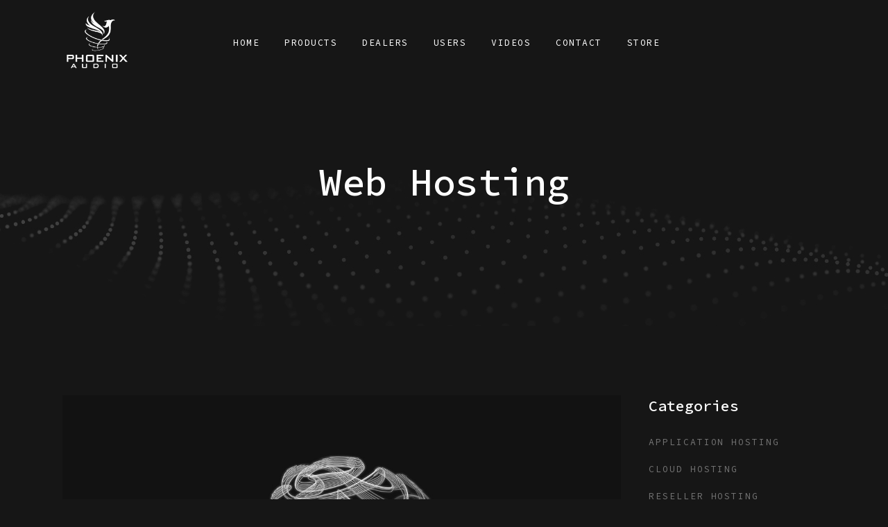

--- FILE ---
content_type: text/html; charset=UTF-8
request_url: https://phoenixaudio.com/category/web-hosting/
body_size: 15237
content:
<!DOCTYPE html>
<html lang="en">
<head>
<meta charset="UTF-8" />
<meta name="viewport" content="width=device-width,initial-scale=1,user-scalable=no">
<link rel="profile" href="http://gmpg.org/xfn/11" />
<link rel="pingback" href="https://phoenixaudio.com/xmlrpc.php" />
<title>phoenixaudio.com | </title>
<meta name='robots' content='max-image-preview:large' />
<link rel='dns-prefetch' href='//fonts.googleapis.com' />
<link rel="alternate" type="application/rss+xml" title="phoenixaudio.com &raquo; Feed" href="https://phoenixaudio.com/feed/" />
<link rel="alternate" type="application/rss+xml" title="phoenixaudio.com &raquo; Comments Feed" href="https://phoenixaudio.com/comments/feed/" />
<link rel="alternate" type="application/rss+xml" title="phoenixaudio.com &raquo; Web Hosting Category Feed" href="https://phoenixaudio.com/category/web-hosting/feed/" />
<!-- <link rel='stylesheet' id='wp-block-library-css' href='https://phoenixaudio.com/wp-includes/css/dist/block-library/style.min.css?ver=6.2.8' type='text/css' media='all' /> -->
<!-- <link rel='stylesheet' id='classic-theme-styles-css' href='https://phoenixaudio.com/wp-includes/css/classic-themes.min.css?ver=6.2.8' type='text/css' media='all' /> -->
<link rel="stylesheet" type="text/css" href="//phoenixaudio.com/wp-content/cache/wpfc-minified/dsawcw3o/2p801.css" media="all"/>
<style id='global-styles-inline-css' type='text/css'>
body{--wp--preset--color--black: #000000;--wp--preset--color--cyan-bluish-gray: #abb8c3;--wp--preset--color--white: #ffffff;--wp--preset--color--pale-pink: #f78da7;--wp--preset--color--vivid-red: #cf2e2e;--wp--preset--color--luminous-vivid-orange: #ff6900;--wp--preset--color--luminous-vivid-amber: #fcb900;--wp--preset--color--light-green-cyan: #7bdcb5;--wp--preset--color--vivid-green-cyan: #00d084;--wp--preset--color--pale-cyan-blue: #8ed1fc;--wp--preset--color--vivid-cyan-blue: #0693e3;--wp--preset--color--vivid-purple: #9b51e0;--wp--preset--gradient--vivid-cyan-blue-to-vivid-purple: linear-gradient(135deg,rgba(6,147,227,1) 0%,rgb(155,81,224) 100%);--wp--preset--gradient--light-green-cyan-to-vivid-green-cyan: linear-gradient(135deg,rgb(122,220,180) 0%,rgb(0,208,130) 100%);--wp--preset--gradient--luminous-vivid-amber-to-luminous-vivid-orange: linear-gradient(135deg,rgba(252,185,0,1) 0%,rgba(255,105,0,1) 100%);--wp--preset--gradient--luminous-vivid-orange-to-vivid-red: linear-gradient(135deg,rgba(255,105,0,1) 0%,rgb(207,46,46) 100%);--wp--preset--gradient--very-light-gray-to-cyan-bluish-gray: linear-gradient(135deg,rgb(238,238,238) 0%,rgb(169,184,195) 100%);--wp--preset--gradient--cool-to-warm-spectrum: linear-gradient(135deg,rgb(74,234,220) 0%,rgb(151,120,209) 20%,rgb(207,42,186) 40%,rgb(238,44,130) 60%,rgb(251,105,98) 80%,rgb(254,248,76) 100%);--wp--preset--gradient--blush-light-purple: linear-gradient(135deg,rgb(255,206,236) 0%,rgb(152,150,240) 100%);--wp--preset--gradient--blush-bordeaux: linear-gradient(135deg,rgb(254,205,165) 0%,rgb(254,45,45) 50%,rgb(107,0,62) 100%);--wp--preset--gradient--luminous-dusk: linear-gradient(135deg,rgb(255,203,112) 0%,rgb(199,81,192) 50%,rgb(65,88,208) 100%);--wp--preset--gradient--pale-ocean: linear-gradient(135deg,rgb(255,245,203) 0%,rgb(182,227,212) 50%,rgb(51,167,181) 100%);--wp--preset--gradient--electric-grass: linear-gradient(135deg,rgb(202,248,128) 0%,rgb(113,206,126) 100%);--wp--preset--gradient--midnight: linear-gradient(135deg,rgb(2,3,129) 0%,rgb(40,116,252) 100%);--wp--preset--duotone--dark-grayscale: url('#wp-duotone-dark-grayscale');--wp--preset--duotone--grayscale: url('#wp-duotone-grayscale');--wp--preset--duotone--purple-yellow: url('#wp-duotone-purple-yellow');--wp--preset--duotone--blue-red: url('#wp-duotone-blue-red');--wp--preset--duotone--midnight: url('#wp-duotone-midnight');--wp--preset--duotone--magenta-yellow: url('#wp-duotone-magenta-yellow');--wp--preset--duotone--purple-green: url('#wp-duotone-purple-green');--wp--preset--duotone--blue-orange: url('#wp-duotone-blue-orange');--wp--preset--font-size--small: 13px;--wp--preset--font-size--medium: 20px;--wp--preset--font-size--large: 36px;--wp--preset--font-size--x-large: 42px;--wp--preset--spacing--20: 0.44rem;--wp--preset--spacing--30: 0.67rem;--wp--preset--spacing--40: 1rem;--wp--preset--spacing--50: 1.5rem;--wp--preset--spacing--60: 2.25rem;--wp--preset--spacing--70: 3.38rem;--wp--preset--spacing--80: 5.06rem;--wp--preset--shadow--natural: 6px 6px 9px rgba(0, 0, 0, 0.2);--wp--preset--shadow--deep: 12px 12px 50px rgba(0, 0, 0, 0.4);--wp--preset--shadow--sharp: 6px 6px 0px rgba(0, 0, 0, 0.2);--wp--preset--shadow--outlined: 6px 6px 0px -3px rgba(255, 255, 255, 1), 6px 6px rgba(0, 0, 0, 1);--wp--preset--shadow--crisp: 6px 6px 0px rgba(0, 0, 0, 1);}:where(.is-layout-flex){gap: 0.5em;}body .is-layout-flow > .alignleft{float: left;margin-inline-start: 0;margin-inline-end: 2em;}body .is-layout-flow > .alignright{float: right;margin-inline-start: 2em;margin-inline-end: 0;}body .is-layout-flow > .aligncenter{margin-left: auto !important;margin-right: auto !important;}body .is-layout-constrained > .alignleft{float: left;margin-inline-start: 0;margin-inline-end: 2em;}body .is-layout-constrained > .alignright{float: right;margin-inline-start: 2em;margin-inline-end: 0;}body .is-layout-constrained > .aligncenter{margin-left: auto !important;margin-right: auto !important;}body .is-layout-constrained > :where(:not(.alignleft):not(.alignright):not(.alignfull)){max-width: var(--wp--style--global--content-size);margin-left: auto !important;margin-right: auto !important;}body .is-layout-constrained > .alignwide{max-width: var(--wp--style--global--wide-size);}body .is-layout-flex{display: flex;}body .is-layout-flex{flex-wrap: wrap;align-items: center;}body .is-layout-flex > *{margin: 0;}:where(.wp-block-columns.is-layout-flex){gap: 2em;}.has-black-color{color: var(--wp--preset--color--black) !important;}.has-cyan-bluish-gray-color{color: var(--wp--preset--color--cyan-bluish-gray) !important;}.has-white-color{color: var(--wp--preset--color--white) !important;}.has-pale-pink-color{color: var(--wp--preset--color--pale-pink) !important;}.has-vivid-red-color{color: var(--wp--preset--color--vivid-red) !important;}.has-luminous-vivid-orange-color{color: var(--wp--preset--color--luminous-vivid-orange) !important;}.has-luminous-vivid-amber-color{color: var(--wp--preset--color--luminous-vivid-amber) !important;}.has-light-green-cyan-color{color: var(--wp--preset--color--light-green-cyan) !important;}.has-vivid-green-cyan-color{color: var(--wp--preset--color--vivid-green-cyan) !important;}.has-pale-cyan-blue-color{color: var(--wp--preset--color--pale-cyan-blue) !important;}.has-vivid-cyan-blue-color{color: var(--wp--preset--color--vivid-cyan-blue) !important;}.has-vivid-purple-color{color: var(--wp--preset--color--vivid-purple) !important;}.has-black-background-color{background-color: var(--wp--preset--color--black) !important;}.has-cyan-bluish-gray-background-color{background-color: var(--wp--preset--color--cyan-bluish-gray) !important;}.has-white-background-color{background-color: var(--wp--preset--color--white) !important;}.has-pale-pink-background-color{background-color: var(--wp--preset--color--pale-pink) !important;}.has-vivid-red-background-color{background-color: var(--wp--preset--color--vivid-red) !important;}.has-luminous-vivid-orange-background-color{background-color: var(--wp--preset--color--luminous-vivid-orange) !important;}.has-luminous-vivid-amber-background-color{background-color: var(--wp--preset--color--luminous-vivid-amber) !important;}.has-light-green-cyan-background-color{background-color: var(--wp--preset--color--light-green-cyan) !important;}.has-vivid-green-cyan-background-color{background-color: var(--wp--preset--color--vivid-green-cyan) !important;}.has-pale-cyan-blue-background-color{background-color: var(--wp--preset--color--pale-cyan-blue) !important;}.has-vivid-cyan-blue-background-color{background-color: var(--wp--preset--color--vivid-cyan-blue) !important;}.has-vivid-purple-background-color{background-color: var(--wp--preset--color--vivid-purple) !important;}.has-black-border-color{border-color: var(--wp--preset--color--black) !important;}.has-cyan-bluish-gray-border-color{border-color: var(--wp--preset--color--cyan-bluish-gray) !important;}.has-white-border-color{border-color: var(--wp--preset--color--white) !important;}.has-pale-pink-border-color{border-color: var(--wp--preset--color--pale-pink) !important;}.has-vivid-red-border-color{border-color: var(--wp--preset--color--vivid-red) !important;}.has-luminous-vivid-orange-border-color{border-color: var(--wp--preset--color--luminous-vivid-orange) !important;}.has-luminous-vivid-amber-border-color{border-color: var(--wp--preset--color--luminous-vivid-amber) !important;}.has-light-green-cyan-border-color{border-color: var(--wp--preset--color--light-green-cyan) !important;}.has-vivid-green-cyan-border-color{border-color: var(--wp--preset--color--vivid-green-cyan) !important;}.has-pale-cyan-blue-border-color{border-color: var(--wp--preset--color--pale-cyan-blue) !important;}.has-vivid-cyan-blue-border-color{border-color: var(--wp--preset--color--vivid-cyan-blue) !important;}.has-vivid-purple-border-color{border-color: var(--wp--preset--color--vivid-purple) !important;}.has-vivid-cyan-blue-to-vivid-purple-gradient-background{background: var(--wp--preset--gradient--vivid-cyan-blue-to-vivid-purple) !important;}.has-light-green-cyan-to-vivid-green-cyan-gradient-background{background: var(--wp--preset--gradient--light-green-cyan-to-vivid-green-cyan) !important;}.has-luminous-vivid-amber-to-luminous-vivid-orange-gradient-background{background: var(--wp--preset--gradient--luminous-vivid-amber-to-luminous-vivid-orange) !important;}.has-luminous-vivid-orange-to-vivid-red-gradient-background{background: var(--wp--preset--gradient--luminous-vivid-orange-to-vivid-red) !important;}.has-very-light-gray-to-cyan-bluish-gray-gradient-background{background: var(--wp--preset--gradient--very-light-gray-to-cyan-bluish-gray) !important;}.has-cool-to-warm-spectrum-gradient-background{background: var(--wp--preset--gradient--cool-to-warm-spectrum) !important;}.has-blush-light-purple-gradient-background{background: var(--wp--preset--gradient--blush-light-purple) !important;}.has-blush-bordeaux-gradient-background{background: var(--wp--preset--gradient--blush-bordeaux) !important;}.has-luminous-dusk-gradient-background{background: var(--wp--preset--gradient--luminous-dusk) !important;}.has-pale-ocean-gradient-background{background: var(--wp--preset--gradient--pale-ocean) !important;}.has-electric-grass-gradient-background{background: var(--wp--preset--gradient--electric-grass) !important;}.has-midnight-gradient-background{background: var(--wp--preset--gradient--midnight) !important;}.has-small-font-size{font-size: var(--wp--preset--font-size--small) !important;}.has-medium-font-size{font-size: var(--wp--preset--font-size--medium) !important;}.has-large-font-size{font-size: var(--wp--preset--font-size--large) !important;}.has-x-large-font-size{font-size: var(--wp--preset--font-size--x-large) !important;}
.wp-block-navigation a:where(:not(.wp-element-button)){color: inherit;}
:where(.wp-block-columns.is-layout-flex){gap: 2em;}
.wp-block-pullquote{font-size: 1.5em;line-height: 1.6;}
</style>
<!-- <link rel='stylesheet' id='contact-form-7-css' href='https://phoenixaudio.com/wp-content/plugins/contact-form-7/includes/css/styles.css?ver=5.7.7' type='text/css' media='all' /> -->
<!-- <link rel='stylesheet' id='mediaelement-css' href='https://phoenixaudio.com/wp-includes/js/mediaelement/mediaelementplayer-legacy.min.css?ver=4.2.17' type='text/css' media='all' /> -->
<!-- <link rel='stylesheet' id='wp-mediaelement-css' href='https://phoenixaudio.com/wp-includes/js/mediaelement/wp-mediaelement.min.css?ver=6.2.8' type='text/css' media='all' /> -->
<!-- <link rel='stylesheet' id='bridge-default-style-css' href='https://phoenixaudio.com/wp-content/themes/bridge/style.css?ver=6.2.8' type='text/css' media='all' /> -->
<!-- <link rel='stylesheet' id='bridge-qode-font_awesome-css' href='https://phoenixaudio.com/wp-content/themes/bridge/css/font-awesome/css/font-awesome.min.css?ver=6.2.8' type='text/css' media='all' /> -->
<!-- <link rel='stylesheet' id='bridge-qode-font_elegant-css' href='https://phoenixaudio.com/wp-content/themes/bridge/css/elegant-icons/style.min.css?ver=6.2.8' type='text/css' media='all' /> -->
<!-- <link rel='stylesheet' id='bridge-qode-linea_icons-css' href='https://phoenixaudio.com/wp-content/themes/bridge/css/linea-icons/style.css?ver=6.2.8' type='text/css' media='all' /> -->
<!-- <link rel='stylesheet' id='bridge-qode-dripicons-css' href='https://phoenixaudio.com/wp-content/themes/bridge/css/dripicons/dripicons.css?ver=6.2.8' type='text/css' media='all' /> -->
<!-- <link rel='stylesheet' id='bridge-qode-kiko-css' href='https://phoenixaudio.com/wp-content/themes/bridge/css/kiko/kiko-all.css?ver=6.2.8' type='text/css' media='all' /> -->
<!-- <link rel='stylesheet' id='bridge-qode-font_awesome_5-css' href='https://phoenixaudio.com/wp-content/themes/bridge/css/font-awesome-5/css/font-awesome-5.min.css?ver=6.2.8' type='text/css' media='all' /> -->
<!-- <link rel='stylesheet' id='bridge-stylesheet-css' href='https://phoenixaudio.com/wp-content/themes/bridge/css/stylesheet.min.css?ver=6.2.8' type='text/css' media='all' /> -->
<link rel="stylesheet" type="text/css" href="//phoenixaudio.com/wp-content/cache/wpfc-minified/1nzc3k2u/2p801.css" media="all"/>
<style id='bridge-stylesheet-inline-css' type='text/css'>
.archive.disabled_footer_top .footer_top_holder, .archive.disabled_footer_bottom .footer_bottom_holder { display: none;}
</style>
<!-- <link rel='stylesheet' id='bridge-print-css' href='https://phoenixaudio.com/wp-content/themes/bridge/css/print.css?ver=6.2.8' type='text/css' media='all' /> -->
<!-- <link rel='stylesheet' id='bridge-style-dynamic-css' href='https://phoenixaudio.com/wp-content/themes/bridge/css/style_dynamic.css?ver=1715946729' type='text/css' media='all' /> -->
<!-- <link rel='stylesheet' id='bridge-responsive-css' href='https://phoenixaudio.com/wp-content/themes/bridge/css/responsive.min.css?ver=6.2.8' type='text/css' media='all' /> -->
<!-- <link rel='stylesheet' id='bridge-style-dynamic-responsive-css' href='https://phoenixaudio.com/wp-content/themes/bridge/css/style_dynamic_responsive.css?ver=1715946729' type='text/css' media='all' /> -->
<link rel="stylesheet" type="text/css" href="//phoenixaudio.com/wp-content/cache/wpfc-minified/mau45i8u/2p801.css" media="all"/>
<style id='bridge-style-dynamic-responsive-inline-css' type='text/css'>
@media screen and (min-width: 1001px) {
.header_bottom {
padding-left: 62px;
}
header .header_inner_left {
left: 62px;
}
}
nav.main_menu ul li a > span {
position: relative;
padding: 0 11px;
}
nav.main_menu ul li a span.underline_dash:before {
content: "";
position: absolute;
left: 0;
bottom: 0;
width: 1px;
height: 10px;
background-color: #f57d05;
}
.light:not(.sticky):not(.scrolled) nav.main_menu ul li a span.underline_dash{
background-color: #f57d05 !important;
bottom: -6px;
}
.mobile_menu_button span:hover, .side_menu_button>a:hover, 
header:not(.with_hover_bg_color) nav.main_menu>ul>li:hover>a {
opacity: 1;
}
.q_icon_with_title.custom_icon_image .icon_text_inner .icon_title {
margin-bottom: 13px;
}
.q_icon_with_title.tiny .icon_holder img {
width: auto;
}
.q_icon_with_title.tiny.custom_icon_image .icon_text_holder {
padding: 11px 0 0 75px;
}
body {
counter-reset: section;
}
ol li {
display: flex;
align-items: flex-start;
position: relative;
margin-bottom: 24px;
}
ol li:before {
counter-increment: section;
content: counter(section, decimal-leading-zero);
color: #fff;
font-family: 'Source Code Pro', sans-serif;   
font-size: 13px;
font-weight: 500;
margin-right: 22px;
padding: 0 10px;
border-bottom: 1px solid #333333;                                                                                           
}
ol li:after {
content: "";
position: absolute;
left: 0;
top: 16px;
width: 1px;
height: 10px;
background-color: #333333;
}
.latest_post_two_holder .latest_post_two_inner {
display: flex;
flex-direction: column-reverse
}
.latest_post_two_holder .latest_post_two_text {
padding: 28px 0 0;
}
.latest_post_two_holder .latest_post_two_text .separator {
display: none;
} 
.latest_post_two_holder .latest_post_two_info {
position: relative;
padding: 14px 0 3px 9px;
border-top: none;
border-bottom: 1px solid #333333;
transition: all 1s cubic-bezier(0.25, 0.46, 0.45, 0.94);
}
.latest_post_two_holder .latest_post_two_info:before {
content: "";
position: absolute;
left: 0;
bottom: 0;
width: 1px;
height: 10px;
background-color: #333333;
transition: all 1s cubic-bezier(0.25, 0.46, 0.45, 0.94);
}
.latest_post_two_holder li:hover .latest_post_two_info {
border-color: #f57d05;
}
.latest_post_two_holder li:hover .latest_post_two_info:before {
background-color: #f57d05;
}
.latest_post_two_holder .latest_post_two_info_inner .post_info_author {
display: none;
}
.latest_post_two_holder .latest_post_two_info_inner .post_info_date {
text-align: left;
color: #333333;
font-family: 'Source Code Pro', sans-serif;
font-size: 13px;
line-height: 20px;
font-style: normal;
font-weight: 500;
letter-spacing: 3px;
text-transform: uppercase;
transition: all 1s cubic-bezier(0.25, 0.46, 0.45, 0.94);
}
.latest_post_two_holder li:hover .latest_post_two_info_inner .post_info_date {
color: #fff;
}
.latest_post_two_holder .latest_post_two_text .latest_post_two_title {
margin-bottom: 11px;
}
.latest_post_two_holder .latest_post_two_text .latest_post_two_title a {
font-size: 22px;
color: #fff;
}
.latest_post_two_holder .latest_post_two_text .latest_post_two_title a:hover {
color: #fff !important;
}
aside.sidebar .qode_latest_posts_widget .post_infos .date_hour_holder .date {
font-family: 'Source Code Pro', sans-serif;
font-size: 12px;
font-weight: 500;
letter-spacing: 3px;
text-transform: uppercase;
color: #f57d05
}
aside.sidebar .qode_latest_posts_widget .latest_post {
display: flex;
}
aside.sidebar .qode_latest_posts_widget .latest_post_image {
width: 60px;
flex-shrink: 0;
}
aside.sidebar .latest_post_holder.image_in_box .latest_post_text {
padding-left: 20px;
}
.latest_post_holder.image_in_box .latest_post_text .latest_post_title {
margin: 0;
}
aside.sidebar .widget div:not(.star-rating) span:not(.qode_icon_element) {
line-height: 1em;
}
aside.sidebar .latest_post_holder>ul>li {
padding-top: 31px;
}
aside.sidebar .latest_post_holder>ul>li:first-child {
padding-top: 0;
}
aside.sidebar .qode_latest_posts_widget h5 {
margin-bottom: 33px;
}
.widget #searchform {
background-color: transparent;
border-bottom: 1px solid #333;
position: relative;
}
.widget #searchform:before {
content: "";
position: absolute;
left: 0;
bottom: 0;
width: 1px;
height: 10px;
background-color: #333;
}
.widget.widget_search form input[type=text],
.widget.widget_search form input[type=text]::placeholder {
font-family: Source Code Pro;
font-size: 13px;
font-weight: 400;
letter-spacing: 0.15em;
text-transform: uppercase;
color: #ffffff;
}
.widget.widget_search form input[type=text] {
padding: 0 10px;
height: 28px;
}
.widget.widget_search form input[type=submit] {
height: 28px;
line-height: 28px;
font-size: 12px;
color: #fff;
}
aside.sidebar .widget.widget_categories h5 {
margin-bottom: 18px;
}
aside.sidebar .widget.widget_categories ul li {
padding: 6px 0 7px;
}
aside.sidebar .widget.widget_categories ul li a {
font-family: Source Code Pro;
font-size: 13px;
font-weight: 400;
letter-spacing: 0.15em;
text-transform: uppercase;
color: #737373;
}
aside.sidebar .widget.widget_media_image h5 {
margin-bottom: 33px;
}
.blog_holder article .post_text .post_text_inner {
padding-top: 45px;
}
.blog_holder.blog_large_image article .post_text h2 .date, 
.blog_holder.blog_single article .post_text h2 .date {
display: block;
position: relative;
padding: 0 0 3px 10px;
font-family: Source Code Pro;
font-size: 13px;
line-height: 20px;
font-style: normal;
font-weight: 500;
letter-spacing: 3px;
text-transform: uppercase;
color: #737373;
border-bottom: 1px solid #333;
margin-bottom: 21px;
transition: all 1s cubic-bezier(0.25, 0.46, 0.45, 0.94);
}
.blog_holder.blog_large_image article .post_text h2 .date:before, 
.blog_holder.blog_single article .post_text h2 .date:before {
content: "";
position: absolute;
left: 0;
bottom: 0;
width: 1px;
height: 10px;
background-color: #333;
transition: all 1s cubic-bezier(0.25, 0.46, 0.45, 0.94);
}
.blog_holder article .post_info {
display: none;
}
.blog_holder article .qbutton.small {
font-size: 13px;
line-height: 48px;
height: 48px;
padding: 0 42px;
}
.blog_holder article .post_excerpt {
margin-top: 23px;
}
.blog_holder article .post_more {
margin: 23px 0 0;
}
.blog_holder article .post_content_holder:hover .post_text h2 .date,
.blog_holder.blog_single .post_content_holder:hover .post_text h2 .date {
border-color: #f57d05;
}
.blog_holder article .post_content_holder:hover .post_text h2 .date:before,
.blog_holder.blog_single .post_content_holder:hover .post_text h2 .date:before {
background-color: #f57d05;
}
.blog_holder article .post_content_holder:hover .post_text h2 .date, 
.blog_holder.blog_single .post_content_holder:hover .post_text h2 .date {
color: #fff;
}
.blog_holder.blog_large_image {
margin-bottom: 24px;
}
aside.sidebar .widget.widget_text h5 {
margin-bottom: 24px;
}
aside.sidebar .widget.widget_tag_cloud h5{
margin-bottom: 22px;
}
.qbutton {
border-left: none;
border-right: none;
position: relative;
line-height: 48px;
height: 48px;
}
.qbutton:before,
.qbutton:after {
content: "";
position: absolute;
width: 1px;
height: 13px;
background-color: #f57d05;
transition: all 0.3s cubic-bezier(0.25, 0.46, 0.45, 0.94);
}
.qbutton:before {
bottom: 0;
left: 0;
}
.qbutton:after {
top: 0;
right: 0;
}
.qbutton:hover:before,
.qbutton:hover:after {
height: 100%;
}
.qode-accordion-holder .qode-title-holder {
position: relative;
padding-left: 68px;
border-bottom: none;
border-top: 1px solid #333;
transition: all 1s cubic-bezier(0.25, 0.46, 0.45, 0.94);
}
.qode-accordion-holder {
counter-reset: item;
border-bottom: 1px solid #333;
position: relative;
}
.qode-accordion-holder:after {
content: "";
position: absolute;
left: 0;
bottom: 0;
width: 1px;
height: 10px;
background-color: #333;
}
.qode-accordion-holder .qode-title-holder:before {
counter-increment: item;
content: counter(item, decimal-leading-zero);
color: #333;
font-family: 'Source Code Pro', sans-serif;   
font-size: 13px;
font-weight: 500;
margin-right: 22px;
padding: 0 10px;
position: absolute;         
top: -30px;
left: 0;
transition: all 1s cubic-bezier(0.25, 0.46, 0.45, 0.94);                                                                          
}
.qode-accordion-holder .qode-title-holder:after {
content: "";
position: absolute;
left: 0;
top: 0;
height: 10px;
width: 1px;
background-color: #333;
transform: translateY(-100%);
transition: all 1s cubic-bezier(0.25, 0.46, 0.45, 0.94);
}
.qode-accordion-holder .qode-title-holder .qode-tab-title .qode-tab-title-icon {
display: none;
}
.qode-accordion-holder .qode-accordion-content {
padding: 0 10% 33px 68px;
}
.qode-accordion-holder .qode-title-holder .qode-tab-title {
height: 93px;
}
.qode-accordion-holder .qode-title-holder .qode-tab-title span.qode-tab-title-inner {
padding: 3px 0 7px;
}
.qode-accordion-holder .qode-title-holder.ui-state-active, 
.qode-accordion-holder .qode-title-holder.ui-state-hover {
border-color: #f57d05;
}
.qode-accordion-holder .qode-title-holder.ui-state-active:after, 
.qode-accordion-holder .qode-title-holder.ui-state-hover:after {
background-color: #f57d05;
}
.qode-accordion-holder .qode-title-holder.ui-state-active:before, 
.qode-accordion-holder .qode-title-holder.ui-state-hover:before {
color: #fff;
}
.qode-accordion-holder .qode-title-holder .qode-accordion-mark {
right: 35px;
}
.qode-contact-form-7 label {
font-family: "Source Code Pro", sans-serif;
font-size: 12px;
font-weight: 500;
letter-spacing: 3px;
text-transform: uppercase;
color: #737373;
}
.qode-contact-form-7 .qbutton.default {
padding-left: 66px;
padding-right: 66px;
margin-top: 8px;
}
.q_price_table {
border-top: transparent;
}
.qode_pricing_tables {
counter-reset: item;
}
.q_price_table.qode_pricing_table_standard:before {
counter-increment: section;
content: counter(section, decimal-leading-zero);
color: #333333;
font-family: 'Source Code Pro', sans-serif;   
font-size: 13px;
letter-spacing: 0.1em;
font-weight: 500;
padding: 0 10px;
display: block;
border-bottom: 1px solid #333333;                                                                                           
}
.q_price_table.qode_pricing_table_standard:after {
content: "";
position: absolute;
left: 0;
top: 16px;;
width: 1px;
height: 10px;
background-color: #333333;
}
.q_price_table .price_table_inner {
background-color: transparent;
}
.price_table_inner ul li {
text-align: left;
}
.price_table_inner ul li.table_title {
padding: 39px 0 13px;
}
.price_in_table {
text-align: left;
}
.price_table_inner ul li {
padding: 0 0 13px;
}
.price_in_table .price {
font-family: 'Source Code Pro', sans-serif;
font-size: 55px;
font-weight: 500;
letter-spacing: -0.025em;
}
.price_in_table .value {
font-family: 'Source Code Pro', sans-serif;
font-size: 30px;
top: 5px;
}
.price_in_table .mark {
display: none;
}
.price_table_inner ul li.pricing_table_content {
padding: 30px 0 10px;
}
.price_table_inner ul li.pricing_table_content li {
font-family: 'Roboto', sans-serif;
color: #737373;
font-size: 16px;
font-weight: 400;
}
.price_button .qbutton {
margin: 19px 0 0;
}
.price_table_inner ul li.pricing_table_content li:before {
content: "\4e";
font-family: 'ElegantIcons';
padding-right: 13px;
font-size: 14px;
}
@media only screen and (max-width: 1440px) and (min-width: 1001px)  {
nav.main_menu ul li a > span.plus {
display: none;
}
nav.main_menu>ul>li>a {
padding: 0 15px;
}
nav.main_menu ul li {
float: none;
}
nav.main_menu {
left: 50%;
transform: translateX(-50%);
text-align: center;
width: 60%;
}
nav.main_menu>ul {
left: auto;
}
}
@media only screen and (max-width: 1280px) {
nav.main_menu>ul>li>a {
padding: 0 5px;
}
}
.side_menu_button .qode-side-menu-button-svg svg path, 
.side_menu_button .qode-side-menu-button-svg svg>* {
fill: initial;
stroke: initial;
}
.side_menu_button .qode-side-menu-button-svg svg {
overflow: hidden;
}
.side_menu_button .qode-side-menu-button-svg svg g:nth-of-type(3) rect,
.side_menu_button .qode-side-menu-button-svg svg g:nth-of-type(4) rect {
transition: all 0.5s cubic-bezier(0.25, 0.46, 0.45, 0.94);
}
.side_menu_button .side_menu_button_link.qode-side-menu-button-svg:hover g:nth-of-type(3) rect,
.side_menu_button .side_menu_button_link.qode-side-menu-button-svg:hover g:nth-of-type(4) rect {
height: 200%;
}
.side_menu_button .side_menu_button_link.qode-side-menu-button-svg:hover g:nth-of-type(4) rect {
transform: translateY(-100%);
}
.footer_inner .q_icon_with_title .icon_with_title_link {
margin: 5px 0 0;
}
.footer_inner .column2 .widget_text h5 {
margin-bottom: 2px;
}
.footer_inner .column4 .widget_text h5 {
margin-bottom: 7px;
}
.footer_inner .column4 .widget.widget_media_image {
display: inline-block;
}
.footer_inner .column4 .widget.widget_media_image:not(:last-of-type) {
margin-right: 15px !important;
}
aside.sidebar .widget.qode_icon_with_text_widget .icon_text_inner .icon_with_title_link {
margin-top: 5px;
line-height: 26px;
color: #737373;
}
aside.sidebar .widget.qode_icon_with_text_widget .q_icon_with_title .icon_text_inner {
padding: 0;
}
aside.sidebar .widget.qode_icon_with_text_widget {
margin-bottom: 11px;
}
.qode-contact-form-7 .qode-cf-newsletter-submit {
text-align: center;
}
.qode-contact-form-7 .qode-cf-newsletter-submit .qbutton.default {
padding-left: 43px;
padding-right: 43px;
border-color: #f57d05;
}
.qode-contact-form-7 .qode-cf-newsletter-submit .qbutton.default:before,
.qode-contact-form-7 .qode-cf-newsletter-submit .qbutton.default:after {
background-color: #f57d05;
}
.qode-contact-form-7 .qode-cf-newsletter-submit .ajax-loader {
position: absolute;
}
.side_menu a.close_side_menu {
display: inline-block;
position: absolute;
top: 50px;
right: 60px;
}
.side_menu_slide_from_right .side_menu {
text-align: left;
}
.side_menu_slide_from_right .side_menu .widget.widget_media_image {
display: inline-block;
}
.side_menu_slide_from_right .side_menu .widget.widget_media_image:not(:last-of-type) {
margin-right: 15px !important;
}
.right_side_menu_opened .wrapper, 
.right_side_menu_opened footer.uncover {
left: 0;
}
@media only screen and (max-width: 1000px) {
.side_menu_button_wrapper {
display: none;
}
}
@media only screen and (max-width: 600px) {
.qode-accordion-holder .qode-title-holder .qode-accordion-mark {
right: 0;
}
.qode-accordion-holder .qode-title-holder,
.qode-accordion-holder .qode-accordion-content {
padding-left: 60px;
}
}
.comment-form {
display: flex;
flex-direction: column;
}
.comment-form .three_columns {
order: -1;
}
#respond input[type=text], 
#respond input[type=email], 
#respond textarea {
background-color: transparent;
border-bottom: 1px solid #333;
padding: 2px 0;
margin: 0 0 40px;
color: #737373;
font-family: Source Code Pro;
font-size: 18px;
line-height: 28px;
font-style: normal;
font-weight: 500;
letter-spacing: 0px;
text-transform: none;
}
#respond textarea {
height: 150px;
margin-bottom: 20px;
}
#respond input[type=text]:focus, 
#respond input[type=email]:focus, 
#respond textarea:focus {
color: #fff;
border-color: #f57d05;
}
.comment-form .three_columns>.column1, 
.comment-form .three_columns>.column2, 
.comment-form .three_columns>.column3 {
width: 100%;
}
.comment-form .three_columns>.column1>.column_inner, 
.comment-form .three_columns>.column2>.column_inner, 
.comment-form .three_columns>.column3>.column_inner {
padding: 0;
}
div.comment_form form p.form-submit, 
div.comment_holder .comment p.form-submit {
margin: 22px 0 0;
text-align: left;
}
div.comment_form {
margin: 0 0 120px;
}
.price_button .qbutton:hover {
background-color: transparent;
}
.side_menu .widget.widget_text {
padding-right: 30%;
}
.footer_inner .q_icon_with_title:not(.right) .icon_holder {
width: 18px;
text-align: center;
}
.title .text_above_title {
margin-bottom: 0;
}
.title.title_size_small h1 {
line-height: 1.15em;
}
aside.sidebar .widget.widget_categories {
margin: 0 0 55px;
}
aside.sidebar .qode_latest_posts_widget {
margin: 0 0 70px;
}
aside.sidebar .widget.widget_tag_cloud {
margin: 0 0 53px;
}
aside.sidebar .widget.widget_media_image {
margin: 0 0 62px;
}
aside.sidebar .widget.widget_text {
margin: 0 0 64px;
}
.blog_holder article .post_more {
margin: 52px 0 0;
}
</style>
<link rel='stylesheet' id='bridge-style-handle-google-fonts-css' href='https://fonts.googleapis.com/css?family=Raleway%3A100%2C200%2C300%2C400%2C500%2C600%2C700%2C800%2C900%2C100italic%2C300italic%2C400italic%2C700italic%7CSource+Code+Pro%3A100%2C200%2C300%2C400%2C500%2C600%2C700%2C800%2C900%2C100italic%2C300italic%2C400italic%2C700italic%7CRoboto%3A100%2C200%2C300%2C400%2C500%2C600%2C700%2C800%2C900%2C100italic%2C300italic%2C400italic%2C700italic&#038;subset=latin%2Clatin-ext&#038;ver=1.0.0' type='text/css' media='all' />
<!-- <link rel='stylesheet' id='bridge-core-dashboard-style-css' href='https://phoenixaudio.com/wp-content/plugins/bridge-core/modules/core-dashboard/assets/css/core-dashboard.min.css?ver=6.2.8' type='text/css' media='all' /> -->
<!-- <link rel='stylesheet' id='bridge-childstyle-css' href='https://phoenixaudio.com/wp-content/themes/bridge-child/style.css?ver=6.2.8' type='text/css' media='all' /> -->
<link rel="stylesheet" type="text/css" href="//phoenixaudio.com/wp-content/cache/wpfc-minified/g1ok9ra8/2p802.css" media="all"/>
<script src='//phoenixaudio.com/wp-content/cache/wpfc-minified/30dusqt4/2p801.js' type="text/javascript"></script>
<!-- <script type='text/javascript' src='https://phoenixaudio.com/wp-includes/js/jquery/jquery.min.js?ver=3.6.4' id='jquery-core-js'></script> -->
<!-- <script type='text/javascript' src='https://phoenixaudio.com/wp-includes/js/jquery/jquery-migrate.min.js?ver=3.4.0' id='jquery-migrate-js'></script> -->
<link rel="https://api.w.org/" href="https://phoenixaudio.com/wp-json/" /><link rel="alternate" type="application/json" href="https://phoenixaudio.com/wp-json/wp/v2/categories/6" /><link rel="EditURI" type="application/rsd+xml" title="RSD" href="https://phoenixaudio.com/xmlrpc.php?rsd" />
<link rel="wlwmanifest" type="application/wlwmanifest+xml" href="https://phoenixaudio.com/wp-includes/wlwmanifest.xml" />
<meta name="generator" content="WordPress 6.2.8" />
<script src="https://kit.fontawesome.com/2a5d5fb2a3.js" crossorigin="anonymous"></script>
<meta name="generator" content="Elementor 3.13.4; features: e_dom_optimization, e_optimized_assets_loading, e_optimized_css_loading, a11y_improvements, additional_custom_breakpoints; settings: css_print_method-internal, google_font-enabled, font_display-swap">
<meta name="generator" content="Powered by Slider Revolution 6.6.8 - responsive, Mobile-Friendly Slider Plugin for WordPress with comfortable drag and drop interface." />
<link rel="icon" href="https://phoenixaudio.com/wp-content/uploads/2023/03/cropped-Phoenix-Contoured_Icon-32x32.png" sizes="32x32" />
<link rel="icon" href="https://phoenixaudio.com/wp-content/uploads/2023/03/cropped-Phoenix-Contoured_Icon-192x192.png" sizes="192x192" />
<link rel="apple-touch-icon" href="https://phoenixaudio.com/wp-content/uploads/2023/03/cropped-Phoenix-Contoured_Icon-180x180.png" />
<meta name="msapplication-TileImage" content="https://phoenixaudio.com/wp-content/uploads/2023/03/cropped-Phoenix-Contoured_Icon-270x270.png" />
<script>function setREVStartSize(e){
//window.requestAnimationFrame(function() {
window.RSIW = window.RSIW===undefined ? window.innerWidth : window.RSIW;
window.RSIH = window.RSIH===undefined ? window.innerHeight : window.RSIH;
try {
var pw = document.getElementById(e.c).parentNode.offsetWidth,
newh;
pw = pw===0 || isNaN(pw) || (e.l=="fullwidth" || e.layout=="fullwidth") ? window.RSIW : pw;
e.tabw = e.tabw===undefined ? 0 : parseInt(e.tabw);
e.thumbw = e.thumbw===undefined ? 0 : parseInt(e.thumbw);
e.tabh = e.tabh===undefined ? 0 : parseInt(e.tabh);
e.thumbh = e.thumbh===undefined ? 0 : parseInt(e.thumbh);
e.tabhide = e.tabhide===undefined ? 0 : parseInt(e.tabhide);
e.thumbhide = e.thumbhide===undefined ? 0 : parseInt(e.thumbhide);
e.mh = e.mh===undefined || e.mh=="" || e.mh==="auto" ? 0 : parseInt(e.mh,0);
if(e.layout==="fullscreen" || e.l==="fullscreen")
newh = Math.max(e.mh,window.RSIH);
else{
e.gw = Array.isArray(e.gw) ? e.gw : [e.gw];
for (var i in e.rl) if (e.gw[i]===undefined || e.gw[i]===0) e.gw[i] = e.gw[i-1];
e.gh = e.el===undefined || e.el==="" || (Array.isArray(e.el) && e.el.length==0)? e.gh : e.el;
e.gh = Array.isArray(e.gh) ? e.gh : [e.gh];
for (var i in e.rl) if (e.gh[i]===undefined || e.gh[i]===0) e.gh[i] = e.gh[i-1];
var nl = new Array(e.rl.length),
ix = 0,
sl;
e.tabw = e.tabhide>=pw ? 0 : e.tabw;
e.thumbw = e.thumbhide>=pw ? 0 : e.thumbw;
e.tabh = e.tabhide>=pw ? 0 : e.tabh;
e.thumbh = e.thumbhide>=pw ? 0 : e.thumbh;
for (var i in e.rl) nl[i] = e.rl[i]<window.RSIW ? 0 : e.rl[i];
sl = nl[0];
for (var i in nl) if (sl>nl[i] && nl[i]>0) { sl = nl[i]; ix=i;}
var m = pw>(e.gw[ix]+e.tabw+e.thumbw) ? 1 : (pw-(e.tabw+e.thumbw)) / (e.gw[ix]);
newh =  (e.gh[ix] * m) + (e.tabh + e.thumbh);
}
var el = document.getElementById(e.c);
if (el!==null && el) el.style.height = newh+"px";
el = document.getElementById(e.c+"_wrapper");
if (el!==null && el) {
el.style.height = newh+"px";
el.style.display = "block";
}
} catch(e){
console.log("Failure at Presize of Slider:" + e)
}
//});
};</script>
<style type="text/css" id="wp-custom-css">
.q_logo a {
height: 42px !important;
}
.light:not(.sticky):not(.scrolled) nav.main_menu ul li a span.underline_dash {
background-color: #c33!important;
}
nav.main_menu ul li a span.underline_dash:before {
background-color: #c33 !important;
}
/****Users-Template********/
.user-template .content {
margin-top: 0px;
}
.single-user .elementor-heading-title {
color: #FFFFFF;
font-family: "Roboto", Sans-serif !important;
font-weight: 600 !important;
font-family: 'Source Code Pro', sans-serif !important;
font-size: 55px !important;
color: #fff;
} 
#ArtTr .elementor-heading-title {
font-family: 'Source Code Pro', sans-serif !important;
font-size: 13px !important;
line-height: 20px;
font-style: normal;
font-weight: 500 !important;
letter-spacing: 3px;
text-transform: uppercase;
}
#ArtTr {
margin-bottom: 0px;	
margin-top: 2.35em;
}
.bTCol ul li {
display: inline-block;
padding-right: 1em;
padding-left: 1em;
}
.user .elementor-post__title a {
font-family: "Source Code Pro", sans-serif !important;
font-size: 25px;
}
.animated_icons_with_text .animated_icon_with_text_inner:before {
border-right: none;
border-bottom: none;
}
.animated_icons_with_text .animated_icon_with_text_inner:after {
border-bottom: none;
}
/*****Product-Template*****/
.product-template .content {
margin-top: 0px;
}
.product-template .elementor-heading-title {
color: #FFFFFF;
font-family: "Roboto", Sans-serif !important;
font-weight: 600 !important;
font-family: 'Source Code Pro', sans-serif !important;
font-size: 55px !important;
color: #fff;
} 
.product-template .unstyled {
list-style: none;
font-size: 13px;
}
#AaGA {
margin-bottom: 0px;
}
#nav-menu-item-715 ul li {
text-align: left !important;
}
#AtaGlance h2 {
font-size: 30px !important;
font-family: 'Roboto' !important;
}
#media_image-2 {
width: 12em;
padding-bottom: 1em;
}
.footer_col2 .widget_text h5 {
margin-bottom: 1.38em !important;
}
#text-19 {
margin-bottom: .5em;
}
footer h5 {
font-size: .95em !important;
}
.footer_top p {
font-size: 14px;
}
/**********User***********/
.single-user .q_icon_with_title.tiny .icon_text_holder {
padding: 0 0 0 75px;
}
.productsUsed .q_icon_with_title:not(.right) .icon_holder {
float: left;
position: absolute;
top: 2em;
left: 1em;
}
.single-user .attachment-portfolio_slider {
float: left;
}
#aboutUser a {
color: #fff;
}
.single-product .elementor-post__title a {
font-size: 20px !important;
color: #fff;
}
.user .elementor-post__title a {
color: #fff;
}
.footer_top .widget_text {
padding-right: 5em;
}
/***********font-size********/
.elementor-posts .elementor-post__title a { 
font-size: 22px !important; 
}
.page-id-414 .sidebar {
padding-top: 72px !important;
}
#text-11, #text-21 {
padding-top: 45px;
}
#text-21 {
margin-bottom: 0px;
}
.elementor-form {
width: 80%;
}
.footer_top .q_icon_with_title.tiny .icon_text_holder {
padding: 0 0 0 25px;
}
.footer_top #text-6 {
margin-left: 0px;
}
.page-id-707 .elementor-post__title a {
color: #fff;
}
#OurProducts a .elementor-background-overlay {
background-color: transparent;
background-image: linear-gradient(180deg, #000000 0%, #000000 100%);
opacity: 0.5;
}
#OurUsers a .elementor-background-overlay {
background-color: transparent;
background-image: linear-gradient(180deg, #000000 0%, #000000 100%);
opacity: 0.5;
}
#Specifications .elementor-heading-title {
font-family: 'Source Code Pro', sans-serif !important;
font-size: 26px !important;
padding-bottom: 1em;
color: #fff;
}
/****************Header-Menu******************/
nav.main_menu {
position: absolute;
top: 0;
left: 75%;
z-index: 100;
width: 100%;
text-align: left;
}
.q_logo a {
height: 125px !important;
}
/*******mobile*******/
@media (max-width: 768px) {
.single-product.product-template .elementor-heading-title {
font-size: 38px !important;
}
#menu-footer {
display: flex !important;
}
.elementor-form {
width: 100%;
}
.page-id-414 .sidebar {
text-align: center;
}
}		</style>
</head>
<body class="archive category category-web-hosting category-6 bridge-core-3.0.6  qode_grid_1300 footer_responsive_adv qode-content-sidebar-responsive qode-overridden-elementors-fonts qode_disabled_responsive_button_padding_change qode-child-theme-ver-1.0.0 qode-theme-ver-29.3 qode-theme-bridge elementor-default elementor-kit-8" itemscope itemtype="http://schema.org/WebPage">
<svg xmlns="http://www.w3.org/2000/svg" viewBox="0 0 0 0" width="0" height="0" focusable="false" role="none" style="visibility: hidden; position: absolute; left: -9999px; overflow: hidden;" ><defs><filter id="wp-duotone-dark-grayscale"><feColorMatrix color-interpolation-filters="sRGB" type="matrix" values=" .299 .587 .114 0 0 .299 .587 .114 0 0 .299 .587 .114 0 0 .299 .587 .114 0 0 " /><feComponentTransfer color-interpolation-filters="sRGB" ><feFuncR type="table" tableValues="0 0.49803921568627" /><feFuncG type="table" tableValues="0 0.49803921568627" /><feFuncB type="table" tableValues="0 0.49803921568627" /><feFuncA type="table" tableValues="1 1" /></feComponentTransfer><feComposite in2="SourceGraphic" operator="in" /></filter></defs></svg><svg xmlns="http://www.w3.org/2000/svg" viewBox="0 0 0 0" width="0" height="0" focusable="false" role="none" style="visibility: hidden; position: absolute; left: -9999px; overflow: hidden;" ><defs><filter id="wp-duotone-grayscale"><feColorMatrix color-interpolation-filters="sRGB" type="matrix" values=" .299 .587 .114 0 0 .299 .587 .114 0 0 .299 .587 .114 0 0 .299 .587 .114 0 0 " /><feComponentTransfer color-interpolation-filters="sRGB" ><feFuncR type="table" tableValues="0 1" /><feFuncG type="table" tableValues="0 1" /><feFuncB type="table" tableValues="0 1" /><feFuncA type="table" tableValues="1 1" /></feComponentTransfer><feComposite in2="SourceGraphic" operator="in" /></filter></defs></svg><svg xmlns="http://www.w3.org/2000/svg" viewBox="0 0 0 0" width="0" height="0" focusable="false" role="none" style="visibility: hidden; position: absolute; left: -9999px; overflow: hidden;" ><defs><filter id="wp-duotone-purple-yellow"><feColorMatrix color-interpolation-filters="sRGB" type="matrix" values=" .299 .587 .114 0 0 .299 .587 .114 0 0 .299 .587 .114 0 0 .299 .587 .114 0 0 " /><feComponentTransfer color-interpolation-filters="sRGB" ><feFuncR type="table" tableValues="0.54901960784314 0.98823529411765" /><feFuncG type="table" tableValues="0 1" /><feFuncB type="table" tableValues="0.71764705882353 0.25490196078431" /><feFuncA type="table" tableValues="1 1" /></feComponentTransfer><feComposite in2="SourceGraphic" operator="in" /></filter></defs></svg><svg xmlns="http://www.w3.org/2000/svg" viewBox="0 0 0 0" width="0" height="0" focusable="false" role="none" style="visibility: hidden; position: absolute; left: -9999px; overflow: hidden;" ><defs><filter id="wp-duotone-blue-red"><feColorMatrix color-interpolation-filters="sRGB" type="matrix" values=" .299 .587 .114 0 0 .299 .587 .114 0 0 .299 .587 .114 0 0 .299 .587 .114 0 0 " /><feComponentTransfer color-interpolation-filters="sRGB" ><feFuncR type="table" tableValues="0 1" /><feFuncG type="table" tableValues="0 0.27843137254902" /><feFuncB type="table" tableValues="0.5921568627451 0.27843137254902" /><feFuncA type="table" tableValues="1 1" /></feComponentTransfer><feComposite in2="SourceGraphic" operator="in" /></filter></defs></svg><svg xmlns="http://www.w3.org/2000/svg" viewBox="0 0 0 0" width="0" height="0" focusable="false" role="none" style="visibility: hidden; position: absolute; left: -9999px; overflow: hidden;" ><defs><filter id="wp-duotone-midnight"><feColorMatrix color-interpolation-filters="sRGB" type="matrix" values=" .299 .587 .114 0 0 .299 .587 .114 0 0 .299 .587 .114 0 0 .299 .587 .114 0 0 " /><feComponentTransfer color-interpolation-filters="sRGB" ><feFuncR type="table" tableValues="0 0" /><feFuncG type="table" tableValues="0 0.64705882352941" /><feFuncB type="table" tableValues="0 1" /><feFuncA type="table" tableValues="1 1" /></feComponentTransfer><feComposite in2="SourceGraphic" operator="in" /></filter></defs></svg><svg xmlns="http://www.w3.org/2000/svg" viewBox="0 0 0 0" width="0" height="0" focusable="false" role="none" style="visibility: hidden; position: absolute; left: -9999px; overflow: hidden;" ><defs><filter id="wp-duotone-magenta-yellow"><feColorMatrix color-interpolation-filters="sRGB" type="matrix" values=" .299 .587 .114 0 0 .299 .587 .114 0 0 .299 .587 .114 0 0 .299 .587 .114 0 0 " /><feComponentTransfer color-interpolation-filters="sRGB" ><feFuncR type="table" tableValues="0.78039215686275 1" /><feFuncG type="table" tableValues="0 0.94901960784314" /><feFuncB type="table" tableValues="0.35294117647059 0.47058823529412" /><feFuncA type="table" tableValues="1 1" /></feComponentTransfer><feComposite in2="SourceGraphic" operator="in" /></filter></defs></svg><svg xmlns="http://www.w3.org/2000/svg" viewBox="0 0 0 0" width="0" height="0" focusable="false" role="none" style="visibility: hidden; position: absolute; left: -9999px; overflow: hidden;" ><defs><filter id="wp-duotone-purple-green"><feColorMatrix color-interpolation-filters="sRGB" type="matrix" values=" .299 .587 .114 0 0 .299 .587 .114 0 0 .299 .587 .114 0 0 .299 .587 .114 0 0 " /><feComponentTransfer color-interpolation-filters="sRGB" ><feFuncR type="table" tableValues="0.65098039215686 0.40392156862745" /><feFuncG type="table" tableValues="0 1" /><feFuncB type="table" tableValues="0.44705882352941 0.4" /><feFuncA type="table" tableValues="1 1" /></feComponentTransfer><feComposite in2="SourceGraphic" operator="in" /></filter></defs></svg><svg xmlns="http://www.w3.org/2000/svg" viewBox="0 0 0 0" width="0" height="0" focusable="false" role="none" style="visibility: hidden; position: absolute; left: -9999px; overflow: hidden;" ><defs><filter id="wp-duotone-blue-orange"><feColorMatrix color-interpolation-filters="sRGB" type="matrix" values=" .299 .587 .114 0 0 .299 .587 .114 0 0 .299 .587 .114 0 0 .299 .587 .114 0 0 " /><feComponentTransfer color-interpolation-filters="sRGB" ><feFuncR type="table" tableValues="0.098039215686275 1" /><feFuncG type="table" tableValues="0 0.66274509803922" /><feFuncB type="table" tableValues="0.84705882352941 0.41960784313725" /><feFuncA type="table" tableValues="1 1" /></feComponentTransfer><feComposite in2="SourceGraphic" operator="in" /></filter></defs></svg>
<div class="wrapper">
<div class="wrapper_inner">
<!-- Google Analytics start -->
<!-- Google Analytics end -->
<header class=" scroll_header_top_area light regular transparent page_header">
<div class="header_inner clearfix">
<div class="header_top_bottom_holder">
<div class="header_bottom clearfix" style=' background-color:rgba(22, 22, 22, 0);' >
<div class="header_inner_left">
<div class="mobile_menu_button">
<span>
<i class="qode_icon_font_awesome fa fa-bars " ></i>		</span>
</div>
<div class="logo_wrapper" >
<div class="q_logo">
<a itemprop="url" href="https://phoenixaudio.com/" >
<img itemprop="image" class="normal" src="https://phoenixaudio.com/wp-content/uploads/2023/02/phoenixaudio-White-1.png" alt="Logo"> 			 <img itemprop="image" class="light" src="https://phoenixaudio.com/wp-content/uploads/2023/02/phoenixaudio-White-1.png" alt="Logo"/> 			 <img itemprop="image" class="dark" src="https://phoenixaudio.com/wp-content/uploads/2023/02/phoenixaudio-White-1.png" alt="Logo"/> 			 <img itemprop="image" class="sticky" src="https://phoenixaudio.com/wp-content/uploads/2023/02/logo-text-white.png" alt="Logo"/> 			 <img itemprop="image" class="mobile" src="https://phoenixaudio.com/wp-content/uploads/2023/02/logo-text-white.png" alt="Logo"/> 					</a>
</div>
</div>                                                            </div>
<div class="header_inner_right">
<div class="side_menu_button_wrapper right">
<div class="side_menu_button">
</div>
</div>
</div>
<nav class="main_menu drop_down center">
<ul id="menu-main-menu" class=""><li id="nav-menu-item-3360" class="menu-item menu-item-type-post_type menu-item-object-page menu-item-home  narrow"><a href="https://phoenixaudio.com/" class=""><i class="menu_icon blank fa"></i><span>Home<span class="underline_dash"></span></span><span class="plus"></span></a></li>
<li id="nav-menu-item-3674" class="menu-item menu-item-type-custom menu-item-object-custom menu-item-has-children  has_sub narrow"><a href="#" class=""><i class="menu_icon blank fa"></i><span>Products<span class="underline_dash"></span></span><span class="plus"></span></a>
<div class="second"><div class="inner"><ul>
<li id="nav-menu-item-3455" class="menu-item menu-item-type-custom menu-item-object-custom menu-item-has-children sub"><a href="#" class=""><i class="menu_icon blank fa"></i><span>Ascent Series</span><span class="plus"></span><i class="q_menu_arrow fa fa-angle-right"></i></a>
<ul>
<li id="nav-menu-item-3339" class="menu-item menu-item-type-post_type menu-item-object-product "><a href="https://phoenixaudio.com/product/ascent-one-2/" class=""><i class="menu_icon blank fa"></i><span>Ascent One</span><span class="plus"></span></a></li>
<li id="nav-menu-item-3338" class="menu-item menu-item-type-post_type menu-item-object-product "><a href="https://phoenixaudio.com/product/ascent-two-2/" class=""><i class="menu_icon blank fa"></i><span>Ascent Two</span><span class="plus"></span></a></li>
<li id="nav-menu-item-3337" class="menu-item menu-item-type-post_type menu-item-object-product "><a href="https://phoenixaudio.com/product/ascent-one-eq-2/" class=""><i class="menu_icon blank fa"></i><span>Ascent One EQ</span><span class="plus"></span></a></li>
<li id="nav-menu-item-3356" class="menu-item menu-item-type-post_type menu-item-object-product "><a href="https://phoenixaudio.com/product/ascent-two-eq-2/" class=""><i class="menu_icon blank fa"></i><span>Ascent Two EQ</span><span class="plus"></span></a></li>
</ul>
</li>
<li id="nav-menu-item-3456" class="menu-item menu-item-type-custom menu-item-object-custom menu-item-has-children sub"><a href="#" class=""><i class="menu_icon blank fa"></i><span>Nicerizer</span><span class="plus"></span><i class="q_menu_arrow fa fa-angle-right"></i></a>
<ul>
<li id="nav-menu-item-3416" class="menu-item menu-item-type-post_type menu-item-object-product "><a href="https://phoenixaudio.com/product/nicerizer-16-mk2-2/" class=""><i class="menu_icon blank fa"></i><span>Nicerizer 16 Mk2</span><span class="plus"></span></a></li>
<li id="nav-menu-item-3454" class="menu-item menu-item-type-post_type menu-item-object-product "><a href="https://phoenixaudio.com/product/nicerizer-2/" class=""><i class="menu_icon blank fa"></i><span>Nicerizer</span><span class="plus"></span></a></li>
</ul>
</li>
<li id="nav-menu-item-3384" class="menu-item menu-item-type-post_type menu-item-object-product "><a href="https://phoenixaudio.com/product/nimbus-di-2/" class=""><i class="menu_icon blank fa"></i><span>Nimbus DI</span><span class="plus"></span></a></li>
<li id="nav-menu-item-3485" class="menu-item menu-item-type-post_type menu-item-object-product "><a href="https://phoenixaudio.com/product/n-8-di-2/" class=""><i class="menu_icon blank fa"></i><span>N-8 DI</span><span class="plus"></span></a></li>
<li id="nav-menu-item-3523" class="menu-item menu-item-type-post_type menu-item-object-product "><a href="https://phoenixaudio.com/product/drs-8-mk2-2/" class=""><i class="menu_icon blank fa"></i><span>DRS-8 Mk2</span><span class="plus"></span></a></li>
<li id="nav-menu-item-3603" class="menu-item menu-item-type-post_type menu-item-object-product "><a href="https://phoenixaudio.com/product/gyrator-eq-500-2/" class=""><i class="menu_icon blank fa"></i><span>Gyrator-EQ-500</span><span class="plus"></span></a></li>
<li id="nav-menu-item-3624" class="menu-item menu-item-type-post_type menu-item-object-product "><a href="https://phoenixaudio.com/product/n90-drc-500-2/" class=""><i class="menu_icon blank fa"></i><span>N90-DRC/500</span><span class="plus"></span></a></li>
<li id="nav-menu-item-3649" class="menu-item menu-item-type-post_type menu-item-object-product "><a href="https://phoenixaudio.com/product/pivot-tone-channel-500-2/" class=""><i class="menu_icon blank fa"></i><span>Pivot Tone Channel/500</span><span class="plus"></span></a></li>
<li id="nav-menu-item-3662" class="menu-item menu-item-type-post_type menu-item-object-product "><a href="https://phoenixaudio.com/product/nice-di-2/" class=""><i class="menu_icon blank fa"></i><span>Nice DI</span><span class="plus"></span></a></li>
<li id="nav-menu-item-3841" class="menu-item menu-item-type-post_type menu-item-object-product "><a href="https://phoenixaudio.com/product/theata/" class=""><i class="menu_icon blank fa"></i><span>Theata</span><span class="plus"></span></a></li>
<li id="nav-menu-item-4124" class="menu-item menu-item-type-post_type menu-item-object-product "><a href="https://phoenixaudio.com/product/scion/" class=""><i class="menu_icon blank fa"></i><span>Scion</span><span class="plus"></span></a></li>
<li id="nav-menu-item-4374" class="menu-item menu-item-type-post_type menu-item-object-product "><a href="https://phoenixaudio.com/product/ascent-500/" class=""><i class="menu_icon blank fa"></i><span>Ascent 500</span><span class="plus"></span></a></li>
</ul></div></div>
</li>
<li id="nav-menu-item-714" class="menu-item menu-item-type-post_type menu-item-object-page  narrow"><a href="https://phoenixaudio.com/dealers/" class=""><i class="menu_icon blank fa"></i><span>Dealers<span class="underline_dash"></span></span><span class="plus"></span></a></li>
<li id="nav-menu-item-713" class="menu-item menu-item-type-post_type menu-item-object-page  narrow"><a href="https://phoenixaudio.com/users/" class=""><i class="menu_icon blank fa"></i><span>Users<span class="underline_dash"></span></span><span class="plus"></span></a></li>
<li id="nav-menu-item-3736" class="menu-item menu-item-type-post_type menu-item-object-page  narrow"><a href="https://phoenixaudio.com/videos/" class=""><i class="menu_icon blank fa"></i><span>Videos<span class="underline_dash"></span></span><span class="plus"></span></a></li>
<li id="nav-menu-item-703" class="menu-item menu-item-type-post_type menu-item-object-page  narrow"><a href="https://phoenixaudio.com/contact/" class=""><i class="menu_icon blank fa"></i><span>Contact<span class="underline_dash"></span></span><span class="plus"></span></a></li>
<li id="nav-menu-item-3729" class="menu-item menu-item-type-post_type menu-item-object-page  narrow"><a href="https://phoenixaudio.com/store/" class=""><i class="menu_icon blank fa"></i><span>Store<span class="underline_dash"></span></span><span class="plus"></span></a></li>
</ul>                                </nav>
<nav class="mobile_menu">
<ul id="menu-main-menu-1" class=""><li id="mobile-menu-item-3360" class="menu-item menu-item-type-post_type menu-item-object-page menu-item-home "><a href="https://phoenixaudio.com/" class=""><span>Home</span></a><span class="mobile_arrow"><i class="fa fa-angle-right"></i><i class="fa fa-angle-down"></i></span></li>
<li id="mobile-menu-item-3674" class="menu-item menu-item-type-custom menu-item-object-custom menu-item-has-children  has_sub"><a href="#" class=""><span>Products</span></a><span class="mobile_arrow"><i class="fa fa-angle-right"></i><i class="fa fa-angle-down"></i></span>
<ul class="sub_menu">
<li id="mobile-menu-item-3455" class="menu-item menu-item-type-custom menu-item-object-custom menu-item-has-children  has_sub"><a href="#" class=""><span>Ascent Series</span></a><span class="mobile_arrow"><i class="fa fa-angle-right"></i><i class="fa fa-angle-down"></i></span>
<ul class="sub_menu">
<li id="mobile-menu-item-3339" class="menu-item menu-item-type-post_type menu-item-object-product "><a href="https://phoenixaudio.com/product/ascent-one-2/" class=""><span>Ascent One</span></a><span class="mobile_arrow"><i class="fa fa-angle-right"></i><i class="fa fa-angle-down"></i></span></li>
<li id="mobile-menu-item-3338" class="menu-item menu-item-type-post_type menu-item-object-product "><a href="https://phoenixaudio.com/product/ascent-two-2/" class=""><span>Ascent Two</span></a><span class="mobile_arrow"><i class="fa fa-angle-right"></i><i class="fa fa-angle-down"></i></span></li>
<li id="mobile-menu-item-3337" class="menu-item menu-item-type-post_type menu-item-object-product "><a href="https://phoenixaudio.com/product/ascent-one-eq-2/" class=""><span>Ascent One EQ</span></a><span class="mobile_arrow"><i class="fa fa-angle-right"></i><i class="fa fa-angle-down"></i></span></li>
<li id="mobile-menu-item-3356" class="menu-item menu-item-type-post_type menu-item-object-product "><a href="https://phoenixaudio.com/product/ascent-two-eq-2/" class=""><span>Ascent Two EQ</span></a><span class="mobile_arrow"><i class="fa fa-angle-right"></i><i class="fa fa-angle-down"></i></span></li>
</ul>
</li>
<li id="mobile-menu-item-3456" class="menu-item menu-item-type-custom menu-item-object-custom menu-item-has-children  has_sub"><a href="#" class=""><span>Nicerizer</span></a><span class="mobile_arrow"><i class="fa fa-angle-right"></i><i class="fa fa-angle-down"></i></span>
<ul class="sub_menu">
<li id="mobile-menu-item-3416" class="menu-item menu-item-type-post_type menu-item-object-product "><a href="https://phoenixaudio.com/product/nicerizer-16-mk2-2/" class=""><span>Nicerizer 16 Mk2</span></a><span class="mobile_arrow"><i class="fa fa-angle-right"></i><i class="fa fa-angle-down"></i></span></li>
<li id="mobile-menu-item-3454" class="menu-item menu-item-type-post_type menu-item-object-product "><a href="https://phoenixaudio.com/product/nicerizer-2/" class=""><span>Nicerizer</span></a><span class="mobile_arrow"><i class="fa fa-angle-right"></i><i class="fa fa-angle-down"></i></span></li>
</ul>
</li>
<li id="mobile-menu-item-3384" class="menu-item menu-item-type-post_type menu-item-object-product "><a href="https://phoenixaudio.com/product/nimbus-di-2/" class=""><span>Nimbus DI</span></a><span class="mobile_arrow"><i class="fa fa-angle-right"></i><i class="fa fa-angle-down"></i></span></li>
<li id="mobile-menu-item-3485" class="menu-item menu-item-type-post_type menu-item-object-product "><a href="https://phoenixaudio.com/product/n-8-di-2/" class=""><span>N-8 DI</span></a><span class="mobile_arrow"><i class="fa fa-angle-right"></i><i class="fa fa-angle-down"></i></span></li>
<li id="mobile-menu-item-3523" class="menu-item menu-item-type-post_type menu-item-object-product "><a href="https://phoenixaudio.com/product/drs-8-mk2-2/" class=""><span>DRS-8 Mk2</span></a><span class="mobile_arrow"><i class="fa fa-angle-right"></i><i class="fa fa-angle-down"></i></span></li>
<li id="mobile-menu-item-3603" class="menu-item menu-item-type-post_type menu-item-object-product "><a href="https://phoenixaudio.com/product/gyrator-eq-500-2/" class=""><span>Gyrator-EQ-500</span></a><span class="mobile_arrow"><i class="fa fa-angle-right"></i><i class="fa fa-angle-down"></i></span></li>
<li id="mobile-menu-item-3624" class="menu-item menu-item-type-post_type menu-item-object-product "><a href="https://phoenixaudio.com/product/n90-drc-500-2/" class=""><span>N90-DRC/500</span></a><span class="mobile_arrow"><i class="fa fa-angle-right"></i><i class="fa fa-angle-down"></i></span></li>
<li id="mobile-menu-item-3649" class="menu-item menu-item-type-post_type menu-item-object-product "><a href="https://phoenixaudio.com/product/pivot-tone-channel-500-2/" class=""><span>Pivot Tone Channel/500</span></a><span class="mobile_arrow"><i class="fa fa-angle-right"></i><i class="fa fa-angle-down"></i></span></li>
<li id="mobile-menu-item-3662" class="menu-item menu-item-type-post_type menu-item-object-product "><a href="https://phoenixaudio.com/product/nice-di-2/" class=""><span>Nice DI</span></a><span class="mobile_arrow"><i class="fa fa-angle-right"></i><i class="fa fa-angle-down"></i></span></li>
<li id="mobile-menu-item-3841" class="menu-item menu-item-type-post_type menu-item-object-product "><a href="https://phoenixaudio.com/product/theata/" class=""><span>Theata</span></a><span class="mobile_arrow"><i class="fa fa-angle-right"></i><i class="fa fa-angle-down"></i></span></li>
<li id="mobile-menu-item-4124" class="menu-item menu-item-type-post_type menu-item-object-product "><a href="https://phoenixaudio.com/product/scion/" class=""><span>Scion</span></a><span class="mobile_arrow"><i class="fa fa-angle-right"></i><i class="fa fa-angle-down"></i></span></li>
<li id="mobile-menu-item-4374" class="menu-item menu-item-type-post_type menu-item-object-product "><a href="https://phoenixaudio.com/product/ascent-500/" class=""><span>Ascent 500</span></a><span class="mobile_arrow"><i class="fa fa-angle-right"></i><i class="fa fa-angle-down"></i></span></li>
</ul>
</li>
<li id="mobile-menu-item-714" class="menu-item menu-item-type-post_type menu-item-object-page "><a href="https://phoenixaudio.com/dealers/" class=""><span>Dealers</span></a><span class="mobile_arrow"><i class="fa fa-angle-right"></i><i class="fa fa-angle-down"></i></span></li>
<li id="mobile-menu-item-713" class="menu-item menu-item-type-post_type menu-item-object-page "><a href="https://phoenixaudio.com/users/" class=""><span>Users</span></a><span class="mobile_arrow"><i class="fa fa-angle-right"></i><i class="fa fa-angle-down"></i></span></li>
<li id="mobile-menu-item-3736" class="menu-item menu-item-type-post_type menu-item-object-page "><a href="https://phoenixaudio.com/videos/" class=""><span>Videos</span></a><span class="mobile_arrow"><i class="fa fa-angle-right"></i><i class="fa fa-angle-down"></i></span></li>
<li id="mobile-menu-item-703" class="menu-item menu-item-type-post_type menu-item-object-page "><a href="https://phoenixaudio.com/contact/" class=""><span>Contact</span></a><span class="mobile_arrow"><i class="fa fa-angle-right"></i><i class="fa fa-angle-down"></i></span></li>
<li id="mobile-menu-item-3729" class="menu-item menu-item-type-post_type menu-item-object-page "><a href="https://phoenixaudio.com/store/" class=""><span>Store</span></a><span class="mobile_arrow"><i class="fa fa-angle-right"></i><i class="fa fa-angle-down"></i></span></li>
</ul></nav>                                                </div>
</div>
</div>
</header>	<a id="back_to_top" href="#">
<span class="fa-stack">
<span aria-hidden="true" class="qode_icon_font_elegant arrow_up " ></span>        </span>
</a>
<div class="content ">
<div class="content_inner  ">
<div class="title_outer title_without_animation"    data-height="470">
<div class="title title_size_small  position_center  has_background" style="background-size:1920px auto;background-image:url(https://phoenixaudio.com/wp-content/uploads/2021/05/title-background.jpg);height:470px;">
<div class="image not_responsive"><img itemprop="image" src="https://phoenixaudio.com/wp-content/uploads/2021/05/title-background.jpg" alt="&nbsp;" /> </div>
<div class="title_holder"  style="padding-top:55px;height:415px;">
<div class="container">
<div class="container_inner clearfix">
<div class="title_subtitle_holder" >
<div class="title_subtitle_holder_inner">
<h1 ><span>Web Hosting</span></h1>
</div>
</div>
</div>
</div>
</div>
</div>
</div>
<div class="container">
<div class="container_inner default_template_holder clearfix">
<div class="two_columns_75_25 background_color_sidebar grid2 clearfix">
<div class="column1">
<div class="column_inner">
<div class="blog_holder blog_large_image">
<!--if template name is defined than it is used our template and we can use query '$blog_query'-->
<!--otherwise it is archive or category page and we don't have query-->
<article id="post-198" class="post-198 post type-post status-publish format-standard has-post-thumbnail hentry category-application-hosting category-cloud-hosting category-reseller-hosting category-vps-hosting category-web-hosting category-website-builder category-windows-hosting category-wordpress-hosting tag-apple tag-apps tag-business tag-design tag-science tag-team tag-tech">
<div class="post_content_holder">
<div class="post_image">
<a itemprop="url" href="https://phoenixaudio.com/application-hosting/customer-portal/" title="Customer Portal">
<img width="1300" height="873" src="https://phoenixaudio.com/wp-content/uploads/2021/05/blog-3.jpg" class="attachment-full size-full wp-post-image" alt="j" decoding="async" srcset="https://phoenixaudio.com/wp-content/uploads/2021/05/blog-3.jpg 1300w, https://phoenixaudio.com/wp-content/uploads/2021/05/blog-3-300x201.jpg 300w, https://phoenixaudio.com/wp-content/uploads/2021/05/blog-3-1024x688.jpg 1024w, https://phoenixaudio.com/wp-content/uploads/2021/05/blog-3-768x516.jpg 768w, https://phoenixaudio.com/wp-content/uploads/2021/05/blog-3-700x470.jpg 700w" sizes="(max-width: 1300px) 100vw, 1300px" />						</a>
</div>
<div class="post_text">
<div class="post_text_inner">
<h2 itemprop="name" class="entry_title"><span itemprop="dateCreated" class="date entry_date updated">25 May<meta itemprop="interactionCount" content="UserComments: 0"/></span> <a itemprop="url" href="https://phoenixaudio.com/application-hosting/customer-portal/" title="Customer Portal">Customer Portal</a></h2>
<div class="post_info">
<span class="time">Posted at 11:48h</span>
in <a href="https://phoenixaudio.com/category/application-hosting/" rel="category tag">Application Hosting</a>, <a href="https://phoenixaudio.com/category/cloud-hosting/" rel="category tag">Cloud Hosting</a>, <a href="https://phoenixaudio.com/category/reseller-hosting/" rel="category tag">Reseller Hosting</a>, <a href="https://phoenixaudio.com/category/vps-hosting/" rel="category tag">VPS Hosting</a>, <a href="https://phoenixaudio.com/category/web-hosting/" rel="category tag">Web Hosting</a>, <a href="https://phoenixaudio.com/category/website-builder/" rel="category tag">Website Builder</a>, <a href="https://phoenixaudio.com/category/windows-hosting/" rel="category tag">Windows Hosting</a>, <a href="https://phoenixaudio.com/category/wordpress-hosting/" rel="category tag">Wordpress Hosting</a>                                                            <span class="post_author">
by                                    <a itemprop="author" class="post_author_link" href="https://phoenixaudio.com/author/admin/">admin</a>
</span>
<span class="dots"><i class="fa fa-square"></i></span><a itemprop="url" class="post_comments" href="https://phoenixaudio.com/application-hosting/customer-portal/#respond" target="_self">0 Comments</a>
<span class="dots"><i class="fa fa-square"></i></span><div class="blog_share qode_share"><div class="social_share_holder"><a href="javascript:void(0)" target="_self"><span class="social_share_title">Share</span></a><div class="social_share_dropdown"><div class="inner_arrow"></div><ul><li class="facebook_share"><a href="javascript:void(0)" onclick="window.open('https://www.facebook.com/sharer.php?u=https%3A%2F%2Fphoenixaudio.com%2Fapplication-hosting%2Fcustomer-portal%2F', 'sharer', 'toolbar=0,status=0,width=620,height=280');"><i class="fa fa-facebook"></i></a></li><li class="twitter_share"><a href="#" onclick="popUp=window.open('https://twitter.com/intent/tweet?text=Lorem+ipsum+dolor+sit+amet%2C+consectetur+adipiscing+elit.+Quisque+sem+neque%2C+porta+eget+maximus+non%2C+rutrum+cursus+https://phoenixaudio.com/application-hosting/customer-portal/', 'popupwindow', 'scrollbars=yes,width=800,height=400');popUp.focus();return false;"><i class="fa fa-twitter"></i></a></li><li  class="linkedin_share"><a href="#" onclick="popUp=window.open('https://linkedin.com/shareArticle?mini=true&amp;url=https%3A%2F%2Fphoenixaudio.com%2Fapplication-hosting%2Fcustomer-portal%2F&amp;title=Customer+Portal', 'popupwindow', 'scrollbars=yes,width=800,height=400');popUp.focus();return false"><i class="fa fa-linkedin"></i></a></li><li  class="pinterest_share"><a href="#" onclick="popUp=window.open('https://pinterest.com/pin/create/button/?url=https%3A%2F%2Fphoenixaudio.com%2Fapplication-hosting%2Fcustomer-portal%2F&amp;description=Customer Portal&amp;media=https%3A%2F%2Fphoenixaudio.com%2Fwp-content%2Fuploads%2F2021%2F05%2Fblog-3.jpg', 'popupwindow', 'scrollbars=yes,width=800,height=400');popUp.focus();return false"><i class="fa fa-pinterest"></i></a></li></ul></div></div></div>	
</div>
<p itemprop="description" class="post_excerpt">Lorem ipsum dolor sit amet, consectetur adipiscing elit. Quisque sem neque, porta eget maximus non, rutrum cursus elit. In aliquam lacus non nunc fermentum luctus a a odio. Donec finibus felis sed bibendum fringilla. Aliquam eget imperdiet leo, bibendum facilisis ante. Cras mattis gravida dui...</p>                                <div class="post_more">
<a itemprop="url" href="https://phoenixaudio.com/application-hosting/customer-portal/" class="qbutton small">Read More</a>
</div>
</div>
</div>
</div>
</article>
<article id="post-195" class="post-195 post type-post status-publish format-standard has-post-thumbnail hentry category-application-hosting category-cloud-hosting category-reseller-hosting category-vps-hosting category-web-hosting category-website-builder category-windows-hosting category-wordpress-hosting tag-apple tag-apps tag-business tag-design tag-science tag-team tag-tech">
<div class="post_content_holder">
<div class="post_image">
<a itemprop="url" href="https://phoenixaudio.com/application-hosting/video-tutorials/" title="Video Tutorials">
<img width="1300" height="873" src="https://phoenixaudio.com/wp-content/uploads/2021/05/blog-2.jpg" class="attachment-full size-full wp-post-image" alt="d" decoding="async" loading="lazy" srcset="https://phoenixaudio.com/wp-content/uploads/2021/05/blog-2.jpg 1300w, https://phoenixaudio.com/wp-content/uploads/2021/05/blog-2-300x201.jpg 300w, https://phoenixaudio.com/wp-content/uploads/2021/05/blog-2-1024x688.jpg 1024w, https://phoenixaudio.com/wp-content/uploads/2021/05/blog-2-768x516.jpg 768w, https://phoenixaudio.com/wp-content/uploads/2021/05/blog-2-700x470.jpg 700w" sizes="(max-width: 1300px) 100vw, 1300px" />						</a>
</div>
<div class="post_text">
<div class="post_text_inner">
<h2 itemprop="name" class="entry_title"><span itemprop="dateCreated" class="date entry_date updated">25 May<meta itemprop="interactionCount" content="UserComments: 0"/></span> <a itemprop="url" href="https://phoenixaudio.com/application-hosting/video-tutorials/" title="Video Tutorials">Video Tutorials</a></h2>
<div class="post_info">
<span class="time">Posted at 11:47h</span>
in <a href="https://phoenixaudio.com/category/application-hosting/" rel="category tag">Application Hosting</a>, <a href="https://phoenixaudio.com/category/cloud-hosting/" rel="category tag">Cloud Hosting</a>, <a href="https://phoenixaudio.com/category/reseller-hosting/" rel="category tag">Reseller Hosting</a>, <a href="https://phoenixaudio.com/category/vps-hosting/" rel="category tag">VPS Hosting</a>, <a href="https://phoenixaudio.com/category/web-hosting/" rel="category tag">Web Hosting</a>, <a href="https://phoenixaudio.com/category/website-builder/" rel="category tag">Website Builder</a>, <a href="https://phoenixaudio.com/category/windows-hosting/" rel="category tag">Windows Hosting</a>, <a href="https://phoenixaudio.com/category/wordpress-hosting/" rel="category tag">Wordpress Hosting</a>                                                            <span class="post_author">
by                                    <a itemprop="author" class="post_author_link" href="https://phoenixaudio.com/author/admin/">admin</a>
</span>
<span class="dots"><i class="fa fa-square"></i></span><a itemprop="url" class="post_comments" href="https://phoenixaudio.com/application-hosting/video-tutorials/#respond" target="_self">0 Comments</a>
<span class="dots"><i class="fa fa-square"></i></span><div class="blog_share qode_share"><div class="social_share_holder"><a href="javascript:void(0)" target="_self"><span class="social_share_title">Share</span></a><div class="social_share_dropdown"><div class="inner_arrow"></div><ul><li class="facebook_share"><a href="javascript:void(0)" onclick="window.open('https://www.facebook.com/sharer.php?u=https%3A%2F%2Fphoenixaudio.com%2Fapplication-hosting%2Fvideo-tutorials%2F', 'sharer', 'toolbar=0,status=0,width=620,height=280');"><i class="fa fa-facebook"></i></a></li><li class="twitter_share"><a href="#" onclick="popUp=window.open('https://twitter.com/intent/tweet?text=Lorem+ipsum+dolor+sit+amet%2C+consectetur+adipiscing+elit.+Quisque+sem+neque%2C+porta+eget+maximus+non%2C+rutrum+cursus+https://phoenixaudio.com/application-hosting/video-tutorials/', 'popupwindow', 'scrollbars=yes,width=800,height=400');popUp.focus();return false;"><i class="fa fa-twitter"></i></a></li><li  class="linkedin_share"><a href="#" onclick="popUp=window.open('https://linkedin.com/shareArticle?mini=true&amp;url=https%3A%2F%2Fphoenixaudio.com%2Fapplication-hosting%2Fvideo-tutorials%2F&amp;title=Video+Tutorials', 'popupwindow', 'scrollbars=yes,width=800,height=400');popUp.focus();return false"><i class="fa fa-linkedin"></i></a></li><li  class="pinterest_share"><a href="#" onclick="popUp=window.open('https://pinterest.com/pin/create/button/?url=https%3A%2F%2Fphoenixaudio.com%2Fapplication-hosting%2Fvideo-tutorials%2F&amp;description=Video Tutorials&amp;media=https%3A%2F%2Fphoenixaudio.com%2Fwp-content%2Fuploads%2F2021%2F05%2Fblog-2.jpg', 'popupwindow', 'scrollbars=yes,width=800,height=400');popUp.focus();return false"><i class="fa fa-pinterest"></i></a></li></ul></div></div></div>	
</div>
<p itemprop="description" class="post_excerpt">Lorem ipsum dolor sit amet, consectetur adipiscing elit. Quisque sem neque, porta eget maximus non, rutrum cursus elit. In aliquam lacus non nunc fermentum luctus a a odio. Donec finibus felis sed bibendum fringilla. Aliquam eget imperdiet leo, bibendum facilisis ante. Cras mattis gravida dui...</p>                                <div class="post_more">
<a itemprop="url" href="https://phoenixaudio.com/application-hosting/video-tutorials/" class="qbutton small">Read More</a>
</div>
</div>
</div>
</div>
</article>
<article id="post-188" class="post-188 post type-post status-publish format-standard has-post-thumbnail hentry category-application-hosting category-cloud-hosting category-reseller-hosting category-vps-hosting category-web-hosting category-website-builder category-windows-hosting category-wordpress-hosting tag-apple tag-apps tag-business tag-design tag-science tag-team tag-tech">
<div class="post_content_holder">
<div class="post_image">
<a itemprop="url" href="https://phoenixaudio.com/application-hosting/in-the-cloud-of-your-choice/" title="In the cloud of your choice">
<img width="1300" height="873" src="https://phoenixaudio.com/wp-content/uploads/2021/05/blog-1.jpg" class="attachment-full size-full wp-post-image" alt="d" decoding="async" loading="lazy" srcset="https://phoenixaudio.com/wp-content/uploads/2021/05/blog-1.jpg 1300w, https://phoenixaudio.com/wp-content/uploads/2021/05/blog-1-300x201.jpg 300w, https://phoenixaudio.com/wp-content/uploads/2021/05/blog-1-1024x688.jpg 1024w, https://phoenixaudio.com/wp-content/uploads/2021/05/blog-1-768x516.jpg 768w, https://phoenixaudio.com/wp-content/uploads/2021/05/blog-1-700x470.jpg 700w" sizes="(max-width: 1300px) 100vw, 1300px" />						</a>
</div>
<div class="post_text">
<div class="post_text_inner">
<h2 itemprop="name" class="entry_title"><span itemprop="dateCreated" class="date entry_date updated">25 May<meta itemprop="interactionCount" content="UserComments: 0"/></span> <a itemprop="url" href="https://phoenixaudio.com/application-hosting/in-the-cloud-of-your-choice/" title="In the cloud of your choice">In the cloud of your choice</a></h2>
<div class="post_info">
<span class="time">Posted at 11:22h</span>
in <a href="https://phoenixaudio.com/category/application-hosting/" rel="category tag">Application Hosting</a>, <a href="https://phoenixaudio.com/category/cloud-hosting/" rel="category tag">Cloud Hosting</a>, <a href="https://phoenixaudio.com/category/reseller-hosting/" rel="category tag">Reseller Hosting</a>, <a href="https://phoenixaudio.com/category/vps-hosting/" rel="category tag">VPS Hosting</a>, <a href="https://phoenixaudio.com/category/web-hosting/" rel="category tag">Web Hosting</a>, <a href="https://phoenixaudio.com/category/website-builder/" rel="category tag">Website Builder</a>, <a href="https://phoenixaudio.com/category/windows-hosting/" rel="category tag">Windows Hosting</a>, <a href="https://phoenixaudio.com/category/wordpress-hosting/" rel="category tag">Wordpress Hosting</a>                                                            <span class="post_author">
by                                    <a itemprop="author" class="post_author_link" href="https://phoenixaudio.com/author/admin/">admin</a>
</span>
<span class="dots"><i class="fa fa-square"></i></span><a itemprop="url" class="post_comments" href="https://phoenixaudio.com/application-hosting/in-the-cloud-of-your-choice/#respond" target="_self">0 Comments</a>
<span class="dots"><i class="fa fa-square"></i></span><div class="blog_share qode_share"><div class="social_share_holder"><a href="javascript:void(0)" target="_self"><span class="social_share_title">Share</span></a><div class="social_share_dropdown"><div class="inner_arrow"></div><ul><li class="facebook_share"><a href="javascript:void(0)" onclick="window.open('https://www.facebook.com/sharer.php?u=https%3A%2F%2Fphoenixaudio.com%2Fapplication-hosting%2Fin-the-cloud-of-your-choice%2F', 'sharer', 'toolbar=0,status=0,width=620,height=280');"><i class="fa fa-facebook"></i></a></li><li class="twitter_share"><a href="#" onclick="popUp=window.open('https://twitter.com/intent/tweet?text=Lorem+ipsum+dolor+sit+amet%2C+consectetur+adipiscing+elit.+Quisque+sem+neque%2C+porta+eget+maximus+non%2C+rutrum+cursus+https://phoenixaudio.com/application-hosting/in-the-cloud-of-your-choice/', 'popupwindow', 'scrollbars=yes,width=800,height=400');popUp.focus();return false;"><i class="fa fa-twitter"></i></a></li><li  class="linkedin_share"><a href="#" onclick="popUp=window.open('https://linkedin.com/shareArticle?mini=true&amp;url=https%3A%2F%2Fphoenixaudio.com%2Fapplication-hosting%2Fin-the-cloud-of-your-choice%2F&amp;title=In+the+cloud+of+your+choice', 'popupwindow', 'scrollbars=yes,width=800,height=400');popUp.focus();return false"><i class="fa fa-linkedin"></i></a></li><li  class="pinterest_share"><a href="#" onclick="popUp=window.open('https://pinterest.com/pin/create/button/?url=https%3A%2F%2Fphoenixaudio.com%2Fapplication-hosting%2Fin-the-cloud-of-your-choice%2F&amp;description=In the cloud of your choice&amp;media=https%3A%2F%2Fphoenixaudio.com%2Fwp-content%2Fuploads%2F2021%2F05%2Fblog-1.jpg', 'popupwindow', 'scrollbars=yes,width=800,height=400');popUp.focus();return false"><i class="fa fa-pinterest"></i></a></li></ul></div></div></div>	
</div>
<p itemprop="description" class="post_excerpt">Lorem ipsum dolor sit amet, consectetur adipiscing elit. Quisque sem neque, porta eget maximus non, rutrum cursus elit. In aliquam lacus non nunc fermentum luctus a a odio. Donec finibus felis sed bibendum fringilla. Aliquam eget imperdiet leo, bibendum facilisis ante. Cras mattis gravida dui...</p>                                <div class="post_more">
<a itemprop="url" href="https://phoenixaudio.com/application-hosting/in-the-cloud-of-your-choice/" class="qbutton small">Read More</a>
</div>
</div>
</div>
</div>
</article>
</div>
</div>
</div>
<div class="column2">
<div class="column_inner">
<aside class="sidebar">
<div id="categories-2" class="widget widget_categories posts_holder"><h5>Categories</h5>
<ul>
<li class="cat-item cat-item-2"><a href="https://phoenixaudio.com/category/application-hosting/">Application Hosting</a>
</li>
<li class="cat-item cat-item-3"><a href="https://phoenixaudio.com/category/cloud-hosting/">Cloud Hosting</a>
</li>
<li class="cat-item cat-item-4"><a href="https://phoenixaudio.com/category/reseller-hosting/">Reseller Hosting</a>
</li>
<li class="cat-item cat-item-1"><a href="https://phoenixaudio.com/category/uncategorized/">Uncategorized</a>
</li>
<li class="cat-item cat-item-5"><a href="https://phoenixaudio.com/category/vps-hosting/">VPS Hosting</a>
</li>
<li class="cat-item cat-item-6 current-cat"><a aria-current="page" href="https://phoenixaudio.com/category/web-hosting/">Web Hosting</a>
</li>
<li class="cat-item cat-item-7"><a href="https://phoenixaudio.com/category/website-builder/">Website Builder</a>
</li>
<li class="cat-item cat-item-8"><a href="https://phoenixaudio.com/category/windows-hosting/">Windows Hosting</a>
</li>
<li class="cat-item cat-item-9"><a href="https://phoenixaudio.com/category/wordpress-hosting/">Wordpress Hosting</a>
</li>
</ul>
</div><div class="widget qode_latest_posts_widget"><h5>Latest Posts</h5>
<div class='latest_post_holder image_in_box  ' >
<ul>
<li class="clearfix">
<div class="latest_post"  >
<div class="latest_post_image clearfix">
<a itemprop="url" href="https://phoenixaudio.com/application-hosting/customer-portal/">
<img itemprop="image" src="https://phoenixaudio.com/wp-content/uploads/2021/05/blog-3-150x150.jpg" alt="" />
</a>
</div>
<div class="latest_post_text">
<div class="latest_post_inner">
<div class="latest_post_text_inner">
<h5 itemprop="name" class="latest_post_title entry_title"><a itemprop="url" href="https://phoenixaudio.com/application-hosting/customer-portal/">Customer Portal</a></h5>
<span class="post_infos">
<span class="date_hour_holder">
<span itemprop="dateCreated" class="date entry_date updated">25 May, 2021 <meta itemprop="interactionCount" content="UserComments: 0"/></span>
</span>
</span>
</div>
</div>
</div>
</div>
</li>
<li class="clearfix">
<div class="latest_post"  >
<div class="latest_post_image clearfix">
<a itemprop="url" href="https://phoenixaudio.com/uncategorized/hello-world/">
<img itemprop="image" src="" alt="" />
</a>
</div>
<div class="latest_post_text">
<div class="latest_post_inner">
<div class="latest_post_text_inner">
<h5 itemprop="name" class="latest_post_title entry_title"><a itemprop="url" href="https://phoenixaudio.com/uncategorized/hello-world/">Hello world!</a></h5>
<span class="post_infos">
<span class="date_hour_holder">
<span itemprop="dateCreated" class="date entry_date updated">18 January, 2023 <meta itemprop="interactionCount" content="UserComments: 0"/></span>
</span>
</span>
</div>
</div>
</div>
</div>
</li>
<li class="clearfix">
<div class="latest_post"  >
<div class="latest_post_image clearfix">
<a itemprop="url" href="https://phoenixaudio.com/application-hosting/in-the-cloud-of-your-choice/">
<img itemprop="image" src="https://phoenixaudio.com/wp-content/uploads/2021/05/blog-1-150x150.jpg" alt="" />
</a>
</div>
<div class="latest_post_text">
<div class="latest_post_inner">
<div class="latest_post_text_inner">
<h5 itemprop="name" class="latest_post_title entry_title"><a itemprop="url" href="https://phoenixaudio.com/application-hosting/in-the-cloud-of-your-choice/">In the cloud of your choice</a></h5>
<span class="post_infos">
<span class="date_hour_holder">
<span itemprop="dateCreated" class="date entry_date updated">25 May, 2021 <meta itemprop="interactionCount" content="UserComments: 0"/></span>
</span>
</span>
</div>
</div>
</div>
</div>
</li>
</ul>
</div></div><div id="tag_cloud-3" class="widget widget_tag_cloud posts_holder"><h5>Tags</h5><div class="tagcloud"><a href="https://phoenixaudio.com/tag/apple/" class="tag-cloud-link tag-link-10 tag-link-position-1" style="font-size: 8pt;" aria-label="Apple (3 items)">Apple</a>
<a href="https://phoenixaudio.com/tag/apps/" class="tag-cloud-link tag-link-11 tag-link-position-2" style="font-size: 8pt;" aria-label="Apps (3 items)">Apps</a>
<a href="https://phoenixaudio.com/tag/business/" class="tag-cloud-link tag-link-12 tag-link-position-3" style="font-size: 8pt;" aria-label="Business (3 items)">Business</a>
<a href="https://phoenixaudio.com/tag/design/" class="tag-cloud-link tag-link-13 tag-link-position-4" style="font-size: 8pt;" aria-label="Design (3 items)">Design</a>
<a href="https://phoenixaudio.com/tag/science/" class="tag-cloud-link tag-link-14 tag-link-position-5" style="font-size: 8pt;" aria-label="Science (3 items)">Science</a>
<a href="https://phoenixaudio.com/tag/team/" class="tag-cloud-link tag-link-15 tag-link-position-6" style="font-size: 8pt;" aria-label="Team (3 items)">Team</a>
<a href="https://phoenixaudio.com/tag/tech/" class="tag-cloud-link tag-link-16 tag-link-position-7" style="font-size: 8pt;" aria-label="Tech (3 items)">Tech</a></div>
</div><div id="media_image-4" class="widget widget_media_image posts_holder"><h5>Place your banner</h5><img width="269" height="220" src="https://phoenixaudio.com/wp-content/uploads/2021/05/sidebar-banner.jpg" class="image wp-image-194  attachment-full size-full" alt="" decoding="async" loading="lazy" style="max-width: 100%; height: auto;" /></div><div id="text-3" class="widget widget_text posts_holder"><h5>Why are we here</h5>			<div class="textwidget"><p>Lorem ipsum dolor sit amet, conse ctetuer adipiscing elit, sed diami nonum nibhie vixtus euismod.</p>
</div>
</div><div id="search-4" class="widget widget_search posts_holder"><form role="search" method="get" id="searchform" action="https://phoenixaudio.com/">
<div><label class="screen-reader-text" for="s">Search for:</label>
<input type="text" value="" placeholder="Search Here" name="s" id="s" />
<input type="submit" id="searchsubmit" value="&#xf002" />
</div>
</form></div>		</aside>
</div>
</div>
</div>
</div>
</div>
		
</div>
</div>
<footer >
<div class="footer_inner clearfix">
<div class="footer_top_holder">
<div class="footer_top">
<div class="container">
<div class="container_inner">
<div class="two_columns_50_50 clearfix">
<div class="column1 footer_col1">
<div class="column_inner">
<div id="media_image-2" class="widget widget_media_image"><img width="300" height="63" src="https://phoenixaudio.com/wp-content/uploads/2023/02/logo-white-300x63.png" class="image wp-image-1689  attachment-medium size-medium" alt="" decoding="async" loading="lazy" style="max-width: 100%; height: auto;" srcset="https://phoenixaudio.com/wp-content/uploads/2023/02/logo-white-300x63.png 300w, https://phoenixaudio.com/wp-content/uploads/2023/02/logo-white-345x73.png 345w, https://phoenixaudio.com/wp-content/uploads/2023/02/logo-white.png 347w" sizes="(max-width: 300px) 100vw, 300px" /></div><div id="text-18" class="widget widget_text">			<div class="textwidget"><p>Phoenix Audio is a California-based company building boutique-grade professional audio equipment. We design and manufacture pure Class-A circuits to the highest standards possible while offering excellent value, an intuitive user experience, and a sound that engineers, producers and musicians have come to love. Our products include mic preamps, EQs, compressors, DIs and summing mixers.</p>
<p><a style="color: #fff !important;" href="https://phoenixaudio.com/about-phoenix-audio/">Read more</a></p>
</div>
</div>										</div>
</div>
<div class="column2">
<div class="column_inner">
<div class="two_columns_50_50 clearfix">
<div class="column1 footer_col2">
<div class="column_inner">
<div id="text-5" class="widget widget_text"><h5>Contact Info</h5>			<div class="textwidget"></div>
</div><div id="text-19" class="widget widget_text">			<div class="textwidget"><p><strong>Phoenix Audio LLC</strong><br />
PO Box 63802<br />
Irvine, CA 92602<br />
<strong>USA</strong></p>
</div>
</div><div class="widget qode_icon_with_text_widget"><div class='q_icon_with_title tiny normal_icon qode-iwt-content-alignment-left '><div class="icon_holder " style=" "><span data-icon-type="normal"   style="" class="qode_iwt_icon_holder q_font_awsome_icon fa-lg  "><i class="qode_icon_font_awesome fa fa-envelope-open qode_iwt_icon_element" style="color: #ffffff;" ></i></span></div><div class="icon_text_holder" style=""><div class="icon_text_inner" style=""><h1 class="icon_title" style=""></h1><p style=''></p><a itemprop='url' class='icon_with_title_link' href='mailto:sales@phoenixaudio.net' target='_self' style=''>sales@phoenixaudio.net</a></div></div></div></div><div class="widget qode_icon_with_text_widget"><div class='q_icon_with_title tiny normal_icon qode-iwt-content-alignment-left '><div class="icon_holder " style=" "><span data-icon-type="normal"   style="font-size: 20px;" class="qode_iwt_icon_holder q_font_awsome_icon fa-lg  "><i class="qode_icon_font_awesome fa fa-mobile qode_iwt_icon_element" style="color: #ffffff;" ></i></span></div><div class="icon_text_holder" style=""><div class="icon_text_inner" style=""><h1 class="icon_title" style=""></h1><p style=''></p><a itemprop='url' class='icon_with_title_link' href='tel:+18663021091' target='_self' style=''>+1 866 302 1091</a></div></div></div></div>												</div>
</div>
<div class="column2 footer_col3">
<div class="column_inner">
<div id="text-6" class="widget widget_text"><h5>Social</h5>			<div class="textwidget"></div>
</div><div class="widget qode_separator_widget" style="margin-bottom: 31px;"></div><span class='q_social_icon_holder normal_social' ><a itemprop='url' href='https://www.facebook.com/PhoenixAudioLLC/' target='_self'><i class="qode_icon_font_awesome fa fa-facebook  simple_social" style="" ></i></a></span><span class='q_social_icon_holder normal_social' ><a itemprop='url' href='https://twitter.com/PhoenixAudioLLC' target='_self'><i class="qode_icon_font_awesome fa fa-twitter  simple_social" style="" ></i></a></span><span class='q_social_icon_holder normal_social' ><a itemprop='url' href='https://www.youtube.com/phoenixaudiollc' target='_self'><i class="qode_icon_font_awesome fa fa-youtube  simple_social" style="" ></i></a></span><span class='q_social_icon_holder normal_social' ><a itemprop='url' href='https://www.instagram.com/phoenixaudio/' target='_self'><i class="qode_icon_font_awesome fa fa-instagram  simple_social" style="" ></i></a></span><span class='q_social_icon_holder normal_social' ><a itemprop='url' href='https://vimeo.com/phoenixaudio' target='_self'><i class="qode_icon_font_awesome fa fa-vimeo  simple_social" style="" ></i></a></span>												</div>
</div>
</div>
</div>
</div>
</div>							
</div>
</div>
</div>
</div>
<div class="footer_bottom_holder">
<div class="footer_bottom">
<div class="menu-footer-container"><ul id="menu-footer" class="menu"><li id="menu-item-1698" class="menu-item menu-item-type-post_type menu-item-object-page menu-item-1698"><a href="https://phoenixaudio.com/home/">Home</a></li>
<li id="menu-item-1699" class="menu-item menu-item-type-post_type menu-item-object-page menu-item-1699"><a href="https://phoenixaudio.com/about-phoenix-audio/">About</a></li>
<li id="menu-item-1700" class="menu-item menu-item-type-post_type menu-item-object-page menu-item-1700"><a href="https://phoenixaudio.com/products/">Products</a></li>
<li id="menu-item-1701" class="menu-item menu-item-type-post_type menu-item-object-page menu-item-1701"><a href="https://phoenixaudio.com/dealers/">Dealers</a></li>
<li id="menu-item-1702" class="menu-item menu-item-type-post_type menu-item-object-page menu-item-1702"><a href="https://phoenixaudio.com/users/">Users</a></li>
</ul></div>			</div>
</div>
</div>
</footer>
</div>
</div>
<script>
window.RS_MODULES = window.RS_MODULES || {};
window.RS_MODULES.modules = window.RS_MODULES.modules || {};
window.RS_MODULES.waiting = window.RS_MODULES.waiting || [];
window.RS_MODULES.defered = true;
window.RS_MODULES.moduleWaiting = window.RS_MODULES.moduleWaiting || {};
window.RS_MODULES.type = 'compiled';
</script>
<!-- <link rel='stylesheet' id='rs-plugin-settings-css' href='https://phoenixaudio.com/wp-content/plugins/revslider/public/assets/css/rs6.css?ver=6.6.8' type='text/css' media='all' /> -->
<link rel="stylesheet" type="text/css" href="//phoenixaudio.com/wp-content/cache/wpfc-minified/mk6xgfpb/2p801.css" media="all"/>
<style id='rs-plugin-settings-inline-css' type='text/css'>
#rs-demo-id {}
</style>
<script type='text/javascript' src='https://phoenixaudio.com/wp-content/plugins/contact-form-7/includes/swv/js/index.js?ver=5.7.7' id='swv-js'></script>
<script type='text/javascript' id='contact-form-7-js-extra'>
/* <![CDATA[ */
var wpcf7 = {"api":{"root":"https:\/\/phoenixaudio.com\/wp-json\/","namespace":"contact-form-7\/v1"}};
/* ]]> */
</script>
<script type='text/javascript' src='https://phoenixaudio.com/wp-content/plugins/contact-form-7/includes/js/index.js?ver=5.7.7' id='contact-form-7-js'></script>
<script type='text/javascript' src='https://phoenixaudio.com/wp-content/plugins/revslider/public/assets/js/rbtools.min.js?ver=6.6.8' defer async id='tp-tools-js'></script>
<script type='text/javascript' src='https://phoenixaudio.com/wp-content/plugins/revslider/public/assets/js/rs6.min.js?ver=6.6.8' defer async id='revmin-js'></script>
<script type='text/javascript' src='https://phoenixaudio.com/wp-includes/js/jquery/ui/core.min.js?ver=1.13.2' id='jquery-ui-core-js'></script>
<script type='text/javascript' src='https://phoenixaudio.com/wp-includes/js/jquery/ui/accordion.min.js?ver=1.13.2' id='jquery-ui-accordion-js'></script>
<script type='text/javascript' src='https://phoenixaudio.com/wp-includes/js/jquery/ui/tabs.min.js?ver=1.13.2' id='jquery-ui-tabs-js'></script>
<script type='text/javascript' src='https://phoenixaudio.com/wp-content/themes/bridge/js/plugins/doubletaptogo.js?ver=6.2.8' id='doubleTapToGo-js'></script>
<script type='text/javascript' src='https://phoenixaudio.com/wp-content/themes/bridge/js/plugins/modernizr.min.js?ver=6.2.8' id='modernizr-js'></script>
<script type='text/javascript' src='https://phoenixaudio.com/wp-content/themes/bridge/js/plugins/jquery.appear.js?ver=6.2.8' id='appear-js'></script>
<script type='text/javascript' src='https://phoenixaudio.com/wp-includes/js/hoverIntent.min.js?ver=1.10.2' id='hoverIntent-js'></script>
<script type='text/javascript' src='https://phoenixaudio.com/wp-content/themes/bridge/js/plugins/counter.js?ver=6.2.8' id='counter-js'></script>
<script type='text/javascript' src='https://phoenixaudio.com/wp-content/themes/bridge/js/plugins/easypiechart.js?ver=6.2.8' id='easyPieChart-js'></script>
<script type='text/javascript' src='https://phoenixaudio.com/wp-content/themes/bridge/js/plugins/mixitup.js?ver=6.2.8' id='mixItUp-js'></script>
<script type='text/javascript' src='https://phoenixaudio.com/wp-content/themes/bridge/js/plugins/jquery.prettyPhoto.js?ver=6.2.8' id='prettyphoto-js'></script>
<script type='text/javascript' src='https://phoenixaudio.com/wp-content/themes/bridge/js/plugins/jquery.fitvids.js?ver=6.2.8' id='fitvids-js'></script>
<script type='text/javascript' src='https://phoenixaudio.com/wp-content/themes/bridge/js/plugins/jquery.flexslider-min.js?ver=6.2.8' id='flexslider-js'></script>
<script type='text/javascript' id='mediaelement-core-js-before'>
var mejsL10n = {"language":"en","strings":{"mejs.download-file":"Download File","mejs.install-flash":"You are using a browser that does not have Flash player enabled or installed. Please turn on your Flash player plugin or download the latest version from https:\/\/get.adobe.com\/flashplayer\/","mejs.fullscreen":"Fullscreen","mejs.play":"Play","mejs.pause":"Pause","mejs.time-slider":"Time Slider","mejs.time-help-text":"Use Left\/Right Arrow keys to advance one second, Up\/Down arrows to advance ten seconds.","mejs.live-broadcast":"Live Broadcast","mejs.volume-help-text":"Use Up\/Down Arrow keys to increase or decrease volume.","mejs.unmute":"Unmute","mejs.mute":"Mute","mejs.volume-slider":"Volume Slider","mejs.video-player":"Video Player","mejs.audio-player":"Audio Player","mejs.captions-subtitles":"Captions\/Subtitles","mejs.captions-chapters":"Chapters","mejs.none":"None","mejs.afrikaans":"Afrikaans","mejs.albanian":"Albanian","mejs.arabic":"Arabic","mejs.belarusian":"Belarusian","mejs.bulgarian":"Bulgarian","mejs.catalan":"Catalan","mejs.chinese":"Chinese","mejs.chinese-simplified":"Chinese (Simplified)","mejs.chinese-traditional":"Chinese (Traditional)","mejs.croatian":"Croatian","mejs.czech":"Czech","mejs.danish":"Danish","mejs.dutch":"Dutch","mejs.english":"English","mejs.estonian":"Estonian","mejs.filipino":"Filipino","mejs.finnish":"Finnish","mejs.french":"French","mejs.galician":"Galician","mejs.german":"German","mejs.greek":"Greek","mejs.haitian-creole":"Haitian Creole","mejs.hebrew":"Hebrew","mejs.hindi":"Hindi","mejs.hungarian":"Hungarian","mejs.icelandic":"Icelandic","mejs.indonesian":"Indonesian","mejs.irish":"Irish","mejs.italian":"Italian","mejs.japanese":"Japanese","mejs.korean":"Korean","mejs.latvian":"Latvian","mejs.lithuanian":"Lithuanian","mejs.macedonian":"Macedonian","mejs.malay":"Malay","mejs.maltese":"Maltese","mejs.norwegian":"Norwegian","mejs.persian":"Persian","mejs.polish":"Polish","mejs.portuguese":"Portuguese","mejs.romanian":"Romanian","mejs.russian":"Russian","mejs.serbian":"Serbian","mejs.slovak":"Slovak","mejs.slovenian":"Slovenian","mejs.spanish":"Spanish","mejs.swahili":"Swahili","mejs.swedish":"Swedish","mejs.tagalog":"Tagalog","mejs.thai":"Thai","mejs.turkish":"Turkish","mejs.ukrainian":"Ukrainian","mejs.vietnamese":"Vietnamese","mejs.welsh":"Welsh","mejs.yiddish":"Yiddish"}};
</script>
<script type='text/javascript' src='https://phoenixaudio.com/wp-includes/js/mediaelement/mediaelement-and-player.min.js?ver=4.2.17' id='mediaelement-core-js'></script>
<script type='text/javascript' src='https://phoenixaudio.com/wp-includes/js/mediaelement/mediaelement-migrate.min.js?ver=6.2.8' id='mediaelement-migrate-js'></script>
<script type='text/javascript' id='mediaelement-js-extra'>
/* <![CDATA[ */
var _wpmejsSettings = {"pluginPath":"\/wp-includes\/js\/mediaelement\/","classPrefix":"mejs-","stretching":"responsive","audioShortcodeLibrary":"mediaelement","videoShortcodeLibrary":"mediaelement"};
/* ]]> */
</script>
<script type='text/javascript' src='https://phoenixaudio.com/wp-includes/js/mediaelement/wp-mediaelement.min.js?ver=6.2.8' id='wp-mediaelement-js'></script>
<script type='text/javascript' src='https://phoenixaudio.com/wp-content/themes/bridge/js/plugins/infinitescroll.min.js?ver=6.2.8' id='infiniteScroll-js'></script>
<script type='text/javascript' src='https://phoenixaudio.com/wp-content/themes/bridge/js/plugins/jquery.waitforimages.js?ver=6.2.8' id='waitforimages-js'></script>
<script type='text/javascript' src='https://phoenixaudio.com/wp-includes/js/jquery/jquery.form.min.js?ver=4.3.0' id='jquery-form-js'></script>
<script type='text/javascript' src='https://phoenixaudio.com/wp-content/themes/bridge/js/plugins/waypoints.min.js?ver=6.2.8' id='waypoints-js'></script>
<script type='text/javascript' src='https://phoenixaudio.com/wp-content/themes/bridge/js/plugins/jplayer.min.js?ver=6.2.8' id='jplayer-js'></script>
<script type='text/javascript' src='https://phoenixaudio.com/wp-content/themes/bridge/js/plugins/bootstrap.carousel.js?ver=6.2.8' id='bootstrapCarousel-js'></script>
<script type='text/javascript' src='https://phoenixaudio.com/wp-content/themes/bridge/js/plugins/skrollr.js?ver=6.2.8' id='skrollr-js'></script>
<script type='text/javascript' src='https://phoenixaudio.com/wp-content/themes/bridge/js/plugins/Chart.min.js?ver=6.2.8' id='chart-js'></script>
<script type='text/javascript' src='https://phoenixaudio.com/wp-content/themes/bridge/js/plugins/jquery.easing.1.3.js?ver=6.2.8' id='easing-js'></script>
<script type='text/javascript' src='https://phoenixaudio.com/wp-content/themes/bridge/js/plugins/abstractBaseClass.js?ver=6.2.8' id='abstractBaseClass-js'></script>
<script type='text/javascript' src='https://phoenixaudio.com/wp-content/themes/bridge/js/plugins/jquery.countdown.js?ver=6.2.8' id='countdown-js'></script>
<script type='text/javascript' src='https://phoenixaudio.com/wp-content/themes/bridge/js/plugins/jquery.multiscroll.min.js?ver=6.2.8' id='multiscroll-js'></script>
<script type='text/javascript' src='https://phoenixaudio.com/wp-content/themes/bridge/js/plugins/jquery.justifiedGallery.min.js?ver=6.2.8' id='justifiedGallery-js'></script>
<script type='text/javascript' src='https://phoenixaudio.com/wp-content/themes/bridge/js/plugins/bigtext.js?ver=6.2.8' id='bigtext-js'></script>
<script type='text/javascript' src='https://phoenixaudio.com/wp-content/themes/bridge/js/plugins/jquery.sticky-kit.min.js?ver=6.2.8' id='stickyKit-js'></script>
<script type='text/javascript' src='https://phoenixaudio.com/wp-content/themes/bridge/js/plugins/owl.carousel.min.js?ver=6.2.8' id='owlCarousel-js'></script>
<script type='text/javascript' src='https://phoenixaudio.com/wp-content/themes/bridge/js/plugins/typed.js?ver=6.2.8' id='typed-js'></script>
<script type='text/javascript' src='https://phoenixaudio.com/wp-content/themes/bridge/js/plugins/fluidvids.min.js?ver=6.2.8' id='fluidvids-js'></script>
<script type='text/javascript' src='https://phoenixaudio.com/wp-content/themes/bridge/js/plugins/jquery.carouFredSel-6.2.1.min.js?ver=6.2.8' id='carouFredSel-js'></script>
<script type='text/javascript' src='https://phoenixaudio.com/wp-content/themes/bridge/js/plugins/lemmon-slider.min.js?ver=6.2.8' id='lemmonSlider-js'></script>
<script type='text/javascript' src='https://phoenixaudio.com/wp-content/themes/bridge/js/plugins/jquery.fullPage.min.js?ver=6.2.8' id='one_page_scroll-js'></script>
<script type='text/javascript' src='https://phoenixaudio.com/wp-content/themes/bridge/js/plugins/jquery.mousewheel.min.js?ver=6.2.8' id='mousewheel-js'></script>
<script type='text/javascript' src='https://phoenixaudio.com/wp-content/themes/bridge/js/plugins/jquery.touchSwipe.min.js?ver=6.2.8' id='touchSwipe-js'></script>
<script type='text/javascript' src='https://phoenixaudio.com/wp-content/themes/bridge/js/plugins/jquery.isotope.min.js?ver=6.2.8' id='isotope-js'></script>
<script type='text/javascript' src='https://phoenixaudio.com/wp-content/themes/bridge/js/plugins/packery-mode.pkgd.min.js?ver=6.2.8' id='packery-js'></script>
<script type='text/javascript' src='https://phoenixaudio.com/wp-content/themes/bridge/js/plugins/jquery.stretch.js?ver=6.2.8' id='stretch-js'></script>
<script type='text/javascript' src='https://phoenixaudio.com/wp-content/themes/bridge/js/plugins/imagesloaded.js?ver=6.2.8' id='imagesLoaded-js'></script>
<script type='text/javascript' src='https://phoenixaudio.com/wp-content/themes/bridge/js/plugins/rangeslider.min.js?ver=6.2.8' id='rangeSlider-js'></script>
<script type='text/javascript' src='https://phoenixaudio.com/wp-content/themes/bridge/js/plugins/jquery.event.move.js?ver=6.2.8' id='eventMove-js'></script>
<script type='text/javascript' src='https://phoenixaudio.com/wp-content/themes/bridge/js/plugins/jquery.twentytwenty.js?ver=6.2.8' id='twentytwenty-js'></script>
<script type='text/javascript' src='https://phoenixaudio.com/wp-content/themes/bridge/js/plugins/swiper.min.js?ver=6.2.8' id='swiper-js'></script>
<script type='text/javascript' src='https://phoenixaudio.com/wp-content/themes/bridge/js/default_dynamic.js?ver=1715946729' id='bridge-default-dynamic-js'></script>
<script type='text/javascript' id='bridge-default-js-extra'>
/* <![CDATA[ */
var QodeAdminAjax = {"ajaxurl":"https:\/\/phoenixaudio.com\/wp-admin\/admin-ajax.php"};
var qodeGlobalVars = {"vars":{"qodeAddingToCartLabel":"Adding to Cart...","page_scroll_amount_for_sticky":""}};
/* ]]> */
</script>
<script type='text/javascript' src='https://phoenixaudio.com/wp-content/themes/bridge/js/default.min.js?ver=6.2.8' id='bridge-default-js'></script>
<script type='text/javascript' id='bridge-default-js-after'>
jQuery( "#OurProducts .elementor-background-overlay" ).wrap( "<a href='/products'></a>" );
jQuery( "#OurUsers .elementor-background-overlay" ).wrap( "<a href='/users'></a>" );
</script>
<script type='text/javascript' id='qode-like-js-extra'>
/* <![CDATA[ */
var qodeLike = {"ajaxurl":"https:\/\/phoenixaudio.com\/wp-admin\/admin-ajax.php"};
/* ]]> */
</script>
<script type='text/javascript' src='https://phoenixaudio.com/wp-content/themes/bridge/js/plugins/qode-like.min.js?ver=6.2.8' id='qode-like-js'></script>
</body>
</html><!-- WP Fastest Cache file was created in 1.1188850402832 seconds, on 31-01-26 0:13:27 --><!-- need to refresh to see cached version -->